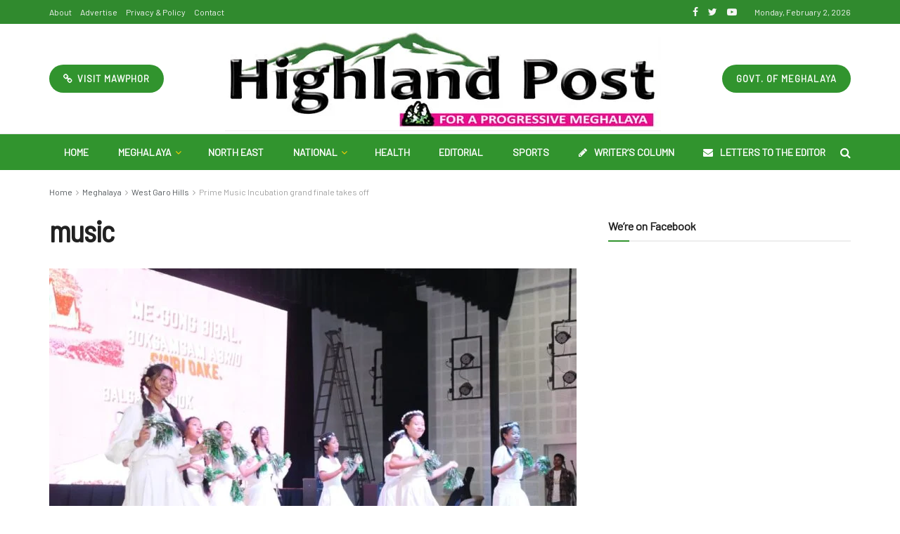

--- FILE ---
content_type: text/html; charset=UTF-8
request_url: https://highlandpost.com/prime-music-incubation-grand-finale-takes-off/music/
body_size: 30187
content:
<!doctype html>
<!--[if lt IE 7]> <html class="no-js lt-ie9 lt-ie8 lt-ie7" dir="ltr" lang="en-US" prefix="og: https://ogp.me/ns#"> <![endif]-->
<!--[if IE 7]>    <html class="no-js lt-ie9 lt-ie8" dir="ltr" lang="en-US" prefix="og: https://ogp.me/ns#"> <![endif]-->
<!--[if IE 8]>    <html class="no-js lt-ie9" dir="ltr" lang="en-US" prefix="og: https://ogp.me/ns#"> <![endif]-->
<!--[if IE 9]>    <html class="no-js lt-ie10" dir="ltr" lang="en-US" prefix="og: https://ogp.me/ns#"> <![endif]-->
<!--[if gt IE 8]><!--> <html class="no-js" dir="ltr" lang="en-US" prefix="og: https://ogp.me/ns#"> <!--<![endif]-->
<head>
    <meta http-equiv="Content-Type" content="text/html; charset=UTF-8" />
    <meta name='viewport' content='width=device-width, initial-scale=1, user-scalable=yes' />
    <link rel="profile" href="http://gmpg.org/xfn/11" />
    <link rel="pingback" href="https://highlandpost.com/xmlrpc.php" />
    <title>music | Highland Post</title>

		<!-- All in One SEO 4.4.6 - aioseo.com -->
		<meta name="robots" content="max-image-preview:large" />
		<meta name="google-site-verification" content="HjUH8uTYFTNN9vuIB5aMLJ7HWiQrpmhPmYa2g8YOR04" />
		<link rel="canonical" href="https://highlandpost.com/prime-music-incubation-grand-finale-takes-off/music/" />
		<meta name="generator" content="All in One SEO (AIOSEO) 4.4.6" />

		<!-- Google tag (gtag.js) -->
<script async src="https://www.googletagmanager.com/gtag/js?id=G-47LFZVDWC9"></script>
<script>
  window.dataLayer = window.dataLayer || [];
  function gtag(){dataLayer.push(arguments);}
  gtag('js', new Date());

  gtag('config', 'G-47LFZVDWC9');
</script>
		<meta property="og:locale" content="en_US" />
		<meta property="og:site_name" content="Highland Post | For a Progressive Meghalaya" />
		<meta property="og:type" content="article" />
		<meta property="og:title" content="music | Highland Post" />
		<meta property="og:url" content="https://highlandpost.com/prime-music-incubation-grand-finale-takes-off/music/" />
		<meta property="article:published_time" content="2023-10-13T16:38:00+00:00" />
		<meta property="article:modified_time" content="2023-10-13T16:38:00+00:00" />
		<meta property="article:publisher" content="https://www.facebook.com/highlandpostshillong/" />
		<meta name="twitter:card" content="summary_large_image" />
		<meta name="twitter:site" content="@PostHighland" />
		<meta name="twitter:title" content="music | Highland Post" />
		<meta name="twitter:creator" content="@PostHighland" />
		<script type="application/ld+json" class="aioseo-schema">
			{"@context":"https:\/\/schema.org","@graph":[{"@type":"BreadcrumbList","@id":"https:\/\/highlandpost.com\/prime-music-incubation-grand-finale-takes-off\/music\/#breadcrumblist","itemListElement":[{"@type":"ListItem","@id":"https:\/\/highlandpost.com\/#listItem","position":1,"item":{"@type":"WebPage","@id":"https:\/\/highlandpost.com\/","name":"Home","description":"Highland Post is a leading and most circulated English daily of Meghalaya published by the Mawphor Group. Follow our e-edition for latest updates from Meghalaya and North Eastern India.","url":"https:\/\/highlandpost.com\/"},"nextItem":"https:\/\/highlandpost.com\/prime-music-incubation-grand-finale-takes-off\/music\/#listItem"},{"@type":"ListItem","@id":"https:\/\/highlandpost.com\/prime-music-incubation-grand-finale-takes-off\/music\/#listItem","position":2,"item":{"@type":"WebPage","@id":"https:\/\/highlandpost.com\/prime-music-incubation-grand-finale-takes-off\/music\/","name":"music","url":"https:\/\/highlandpost.com\/prime-music-incubation-grand-finale-takes-off\/music\/"},"previousItem":"https:\/\/highlandpost.com\/#listItem"}]},{"@type":"ItemPage","@id":"https:\/\/highlandpost.com\/prime-music-incubation-grand-finale-takes-off\/music\/#itempage","url":"https:\/\/highlandpost.com\/prime-music-incubation-grand-finale-takes-off\/music\/","name":"music | Highland Post","inLanguage":"en-US","isPartOf":{"@id":"https:\/\/highlandpost.com\/#website"},"breadcrumb":{"@id":"https:\/\/highlandpost.com\/prime-music-incubation-grand-finale-takes-off\/music\/#breadcrumblist"},"author":{"@id":"https:\/\/highlandpost.com\/author\/sambor\/#author"},"creator":{"@id":"https:\/\/highlandpost.com\/author\/sambor\/#author"},"datePublished":"2023-10-13T16:38:00+05:30","dateModified":"2023-10-13T16:38:00+05:30"},{"@type":"Organization","@id":"https:\/\/highlandpost.com\/#organization","name":"Mawphor","url":"https:\/\/highlandpost.com\/","sameAs":["https:\/\/www.facebook.com\/highlandpostshillong\/","https:\/\/twitter.com\/PostHighland","https:\/\/www.youtube.com\/channel\/UCF_zDZPGnZq9J-vBQrQNRVQ"]},{"@type":"Person","@id":"https:\/\/highlandpost.com\/author\/sambor\/#author","url":"https:\/\/highlandpost.com\/author\/sambor\/","name":"HP News Service","image":{"@type":"ImageObject","@id":"https:\/\/highlandpost.com\/prime-music-incubation-grand-finale-takes-off\/music\/#authorImage","url":"https:\/\/secure.gravatar.com\/avatar\/87cbcb70d51cc93398ca4a055340cde6?s=96&d=mm&r=g","width":96,"height":96,"caption":"HP News Service"}},{"@type":"WebSite","@id":"https:\/\/highlandpost.com\/#website","url":"https:\/\/highlandpost.com\/","name":"Highland Post","description":"For a Progressive Meghalaya","inLanguage":"en-US","publisher":{"@id":"https:\/\/highlandpost.com\/#organization"}}]}
		</script>
		<!-- All in One SEO -->

<meta property="og:type" content="article">
<meta property="og:title" content="music">
<meta property="og:site_name" content="Highland Post">
<meta property="og:url" content="https://highlandpost.com/prime-music-incubation-grand-finale-takes-off/music/">
<meta property="og:locale" content="en_US">
<meta property="article:published_time" content="2023-10-13T16:38:00+00:00">
<meta property="article:modified_time" content="2023-10-13T16:38:00+00:00">
<meta name="twitter:card" content="summary_large_image">
<meta name="twitter:title" content="music">
<meta name="twitter:description" content="">
<meta name="twitter:url" content="https://highlandpost.com/prime-music-incubation-grand-finale-takes-off/music/">
<meta name="twitter:site" content="">
			<script type="text/javascript">
              var jnews_ajax_url = '/?ajax-request=jnews'
			</script>
			<link rel='dns-prefetch' href='//fonts.googleapis.com' />
<link rel="alternate" type="application/rss+xml" title="Highland Post &raquo; Feed" href="https://highlandpost.com/feed/" />
<link rel="alternate" type="application/rss+xml" title="Highland Post &raquo; Comments Feed" href="https://highlandpost.com/comments/feed/" />
<link rel="alternate" type="application/rss+xml" title="Highland Post &raquo; music Comments Feed" href="https://highlandpost.com/prime-music-incubation-grand-finale-takes-off/music/feed/" />
<script type="text/javascript">
/* <![CDATA[ */
window._wpemojiSettings = {"baseUrl":"https:\/\/s.w.org\/images\/core\/emoji\/15.0.3\/72x72\/","ext":".png","svgUrl":"https:\/\/s.w.org\/images\/core\/emoji\/15.0.3\/svg\/","svgExt":".svg","source":{"concatemoji":"https:\/\/highlandpost.com\/wp-includes\/js\/wp-emoji-release.min.js?ver=6.5.7"}};
/*! This file is auto-generated */
!function(i,n){var o,s,e;function c(e){try{var t={supportTests:e,timestamp:(new Date).valueOf()};sessionStorage.setItem(o,JSON.stringify(t))}catch(e){}}function p(e,t,n){e.clearRect(0,0,e.canvas.width,e.canvas.height),e.fillText(t,0,0);var t=new Uint32Array(e.getImageData(0,0,e.canvas.width,e.canvas.height).data),r=(e.clearRect(0,0,e.canvas.width,e.canvas.height),e.fillText(n,0,0),new Uint32Array(e.getImageData(0,0,e.canvas.width,e.canvas.height).data));return t.every(function(e,t){return e===r[t]})}function u(e,t,n){switch(t){case"flag":return n(e,"\ud83c\udff3\ufe0f\u200d\u26a7\ufe0f","\ud83c\udff3\ufe0f\u200b\u26a7\ufe0f")?!1:!n(e,"\ud83c\uddfa\ud83c\uddf3","\ud83c\uddfa\u200b\ud83c\uddf3")&&!n(e,"\ud83c\udff4\udb40\udc67\udb40\udc62\udb40\udc65\udb40\udc6e\udb40\udc67\udb40\udc7f","\ud83c\udff4\u200b\udb40\udc67\u200b\udb40\udc62\u200b\udb40\udc65\u200b\udb40\udc6e\u200b\udb40\udc67\u200b\udb40\udc7f");case"emoji":return!n(e,"\ud83d\udc26\u200d\u2b1b","\ud83d\udc26\u200b\u2b1b")}return!1}function f(e,t,n){var r="undefined"!=typeof WorkerGlobalScope&&self instanceof WorkerGlobalScope?new OffscreenCanvas(300,150):i.createElement("canvas"),a=r.getContext("2d",{willReadFrequently:!0}),o=(a.textBaseline="top",a.font="600 32px Arial",{});return e.forEach(function(e){o[e]=t(a,e,n)}),o}function t(e){var t=i.createElement("script");t.src=e,t.defer=!0,i.head.appendChild(t)}"undefined"!=typeof Promise&&(o="wpEmojiSettingsSupports",s=["flag","emoji"],n.supports={everything:!0,everythingExceptFlag:!0},e=new Promise(function(e){i.addEventListener("DOMContentLoaded",e,{once:!0})}),new Promise(function(t){var n=function(){try{var e=JSON.parse(sessionStorage.getItem(o));if("object"==typeof e&&"number"==typeof e.timestamp&&(new Date).valueOf()<e.timestamp+604800&&"object"==typeof e.supportTests)return e.supportTests}catch(e){}return null}();if(!n){if("undefined"!=typeof Worker&&"undefined"!=typeof OffscreenCanvas&&"undefined"!=typeof URL&&URL.createObjectURL&&"undefined"!=typeof Blob)try{var e="postMessage("+f.toString()+"("+[JSON.stringify(s),u.toString(),p.toString()].join(",")+"));",r=new Blob([e],{type:"text/javascript"}),a=new Worker(URL.createObjectURL(r),{name:"wpTestEmojiSupports"});return void(a.onmessage=function(e){c(n=e.data),a.terminate(),t(n)})}catch(e){}c(n=f(s,u,p))}t(n)}).then(function(e){for(var t in e)n.supports[t]=e[t],n.supports.everything=n.supports.everything&&n.supports[t],"flag"!==t&&(n.supports.everythingExceptFlag=n.supports.everythingExceptFlag&&n.supports[t]);n.supports.everythingExceptFlag=n.supports.everythingExceptFlag&&!n.supports.flag,n.DOMReady=!1,n.readyCallback=function(){n.DOMReady=!0}}).then(function(){return e}).then(function(){var e;n.supports.everything||(n.readyCallback(),(e=n.source||{}).concatemoji?t(e.concatemoji):e.wpemoji&&e.twemoji&&(t(e.twemoji),t(e.wpemoji)))}))}((window,document),window._wpemojiSettings);
/* ]]> */
</script>

<style id='wp-emoji-styles-inline-css' type='text/css'>

	img.wp-smiley, img.emoji {
		display: inline !important;
		border: none !important;
		box-shadow: none !important;
		height: 1em !important;
		width: 1em !important;
		margin: 0 0.07em !important;
		vertical-align: -0.1em !important;
		background: none !important;
		padding: 0 !important;
	}
</style>
<link rel='stylesheet' id='wp-block-library-css' href='https://highlandpost.com/wp-includes/css/dist/block-library/style.min.css?ver=6.5.7' type='text/css' media='all' />
<style id='classic-theme-styles-inline-css' type='text/css'>
/*! This file is auto-generated */
.wp-block-button__link{color:#fff;background-color:#32373c;border-radius:9999px;box-shadow:none;text-decoration:none;padding:calc(.667em + 2px) calc(1.333em + 2px);font-size:1.125em}.wp-block-file__button{background:#32373c;color:#fff;text-decoration:none}
</style>
<style id='global-styles-inline-css' type='text/css'>
body{--wp--preset--color--black: #000000;--wp--preset--color--cyan-bluish-gray: #abb8c3;--wp--preset--color--white: #ffffff;--wp--preset--color--pale-pink: #f78da7;--wp--preset--color--vivid-red: #cf2e2e;--wp--preset--color--luminous-vivid-orange: #ff6900;--wp--preset--color--luminous-vivid-amber: #fcb900;--wp--preset--color--light-green-cyan: #7bdcb5;--wp--preset--color--vivid-green-cyan: #00d084;--wp--preset--color--pale-cyan-blue: #8ed1fc;--wp--preset--color--vivid-cyan-blue: #0693e3;--wp--preset--color--vivid-purple: #9b51e0;--wp--preset--gradient--vivid-cyan-blue-to-vivid-purple: linear-gradient(135deg,rgba(6,147,227,1) 0%,rgb(155,81,224) 100%);--wp--preset--gradient--light-green-cyan-to-vivid-green-cyan: linear-gradient(135deg,rgb(122,220,180) 0%,rgb(0,208,130) 100%);--wp--preset--gradient--luminous-vivid-amber-to-luminous-vivid-orange: linear-gradient(135deg,rgba(252,185,0,1) 0%,rgba(255,105,0,1) 100%);--wp--preset--gradient--luminous-vivid-orange-to-vivid-red: linear-gradient(135deg,rgba(255,105,0,1) 0%,rgb(207,46,46) 100%);--wp--preset--gradient--very-light-gray-to-cyan-bluish-gray: linear-gradient(135deg,rgb(238,238,238) 0%,rgb(169,184,195) 100%);--wp--preset--gradient--cool-to-warm-spectrum: linear-gradient(135deg,rgb(74,234,220) 0%,rgb(151,120,209) 20%,rgb(207,42,186) 40%,rgb(238,44,130) 60%,rgb(251,105,98) 80%,rgb(254,248,76) 100%);--wp--preset--gradient--blush-light-purple: linear-gradient(135deg,rgb(255,206,236) 0%,rgb(152,150,240) 100%);--wp--preset--gradient--blush-bordeaux: linear-gradient(135deg,rgb(254,205,165) 0%,rgb(254,45,45) 50%,rgb(107,0,62) 100%);--wp--preset--gradient--luminous-dusk: linear-gradient(135deg,rgb(255,203,112) 0%,rgb(199,81,192) 50%,rgb(65,88,208) 100%);--wp--preset--gradient--pale-ocean: linear-gradient(135deg,rgb(255,245,203) 0%,rgb(182,227,212) 50%,rgb(51,167,181) 100%);--wp--preset--gradient--electric-grass: linear-gradient(135deg,rgb(202,248,128) 0%,rgb(113,206,126) 100%);--wp--preset--gradient--midnight: linear-gradient(135deg,rgb(2,3,129) 0%,rgb(40,116,252) 100%);--wp--preset--font-size--small: 13px;--wp--preset--font-size--medium: 20px;--wp--preset--font-size--large: 36px;--wp--preset--font-size--x-large: 42px;--wp--preset--spacing--20: 0.44rem;--wp--preset--spacing--30: 0.67rem;--wp--preset--spacing--40: 1rem;--wp--preset--spacing--50: 1.5rem;--wp--preset--spacing--60: 2.25rem;--wp--preset--spacing--70: 3.38rem;--wp--preset--spacing--80: 5.06rem;--wp--preset--shadow--natural: 6px 6px 9px rgba(0, 0, 0, 0.2);--wp--preset--shadow--deep: 12px 12px 50px rgba(0, 0, 0, 0.4);--wp--preset--shadow--sharp: 6px 6px 0px rgba(0, 0, 0, 0.2);--wp--preset--shadow--outlined: 6px 6px 0px -3px rgba(255, 255, 255, 1), 6px 6px rgba(0, 0, 0, 1);--wp--preset--shadow--crisp: 6px 6px 0px rgba(0, 0, 0, 1);}:where(.is-layout-flex){gap: 0.5em;}:where(.is-layout-grid){gap: 0.5em;}body .is-layout-flex{display: flex;}body .is-layout-flex{flex-wrap: wrap;align-items: center;}body .is-layout-flex > *{margin: 0;}body .is-layout-grid{display: grid;}body .is-layout-grid > *{margin: 0;}:where(.wp-block-columns.is-layout-flex){gap: 2em;}:where(.wp-block-columns.is-layout-grid){gap: 2em;}:where(.wp-block-post-template.is-layout-flex){gap: 1.25em;}:where(.wp-block-post-template.is-layout-grid){gap: 1.25em;}.has-black-color{color: var(--wp--preset--color--black) !important;}.has-cyan-bluish-gray-color{color: var(--wp--preset--color--cyan-bluish-gray) !important;}.has-white-color{color: var(--wp--preset--color--white) !important;}.has-pale-pink-color{color: var(--wp--preset--color--pale-pink) !important;}.has-vivid-red-color{color: var(--wp--preset--color--vivid-red) !important;}.has-luminous-vivid-orange-color{color: var(--wp--preset--color--luminous-vivid-orange) !important;}.has-luminous-vivid-amber-color{color: var(--wp--preset--color--luminous-vivid-amber) !important;}.has-light-green-cyan-color{color: var(--wp--preset--color--light-green-cyan) !important;}.has-vivid-green-cyan-color{color: var(--wp--preset--color--vivid-green-cyan) !important;}.has-pale-cyan-blue-color{color: var(--wp--preset--color--pale-cyan-blue) !important;}.has-vivid-cyan-blue-color{color: var(--wp--preset--color--vivid-cyan-blue) !important;}.has-vivid-purple-color{color: var(--wp--preset--color--vivid-purple) !important;}.has-black-background-color{background-color: var(--wp--preset--color--black) !important;}.has-cyan-bluish-gray-background-color{background-color: var(--wp--preset--color--cyan-bluish-gray) !important;}.has-white-background-color{background-color: var(--wp--preset--color--white) !important;}.has-pale-pink-background-color{background-color: var(--wp--preset--color--pale-pink) !important;}.has-vivid-red-background-color{background-color: var(--wp--preset--color--vivid-red) !important;}.has-luminous-vivid-orange-background-color{background-color: var(--wp--preset--color--luminous-vivid-orange) !important;}.has-luminous-vivid-amber-background-color{background-color: var(--wp--preset--color--luminous-vivid-amber) !important;}.has-light-green-cyan-background-color{background-color: var(--wp--preset--color--light-green-cyan) !important;}.has-vivid-green-cyan-background-color{background-color: var(--wp--preset--color--vivid-green-cyan) !important;}.has-pale-cyan-blue-background-color{background-color: var(--wp--preset--color--pale-cyan-blue) !important;}.has-vivid-cyan-blue-background-color{background-color: var(--wp--preset--color--vivid-cyan-blue) !important;}.has-vivid-purple-background-color{background-color: var(--wp--preset--color--vivid-purple) !important;}.has-black-border-color{border-color: var(--wp--preset--color--black) !important;}.has-cyan-bluish-gray-border-color{border-color: var(--wp--preset--color--cyan-bluish-gray) !important;}.has-white-border-color{border-color: var(--wp--preset--color--white) !important;}.has-pale-pink-border-color{border-color: var(--wp--preset--color--pale-pink) !important;}.has-vivid-red-border-color{border-color: var(--wp--preset--color--vivid-red) !important;}.has-luminous-vivid-orange-border-color{border-color: var(--wp--preset--color--luminous-vivid-orange) !important;}.has-luminous-vivid-amber-border-color{border-color: var(--wp--preset--color--luminous-vivid-amber) !important;}.has-light-green-cyan-border-color{border-color: var(--wp--preset--color--light-green-cyan) !important;}.has-vivid-green-cyan-border-color{border-color: var(--wp--preset--color--vivid-green-cyan) !important;}.has-pale-cyan-blue-border-color{border-color: var(--wp--preset--color--pale-cyan-blue) !important;}.has-vivid-cyan-blue-border-color{border-color: var(--wp--preset--color--vivid-cyan-blue) !important;}.has-vivid-purple-border-color{border-color: var(--wp--preset--color--vivid-purple) !important;}.has-vivid-cyan-blue-to-vivid-purple-gradient-background{background: var(--wp--preset--gradient--vivid-cyan-blue-to-vivid-purple) !important;}.has-light-green-cyan-to-vivid-green-cyan-gradient-background{background: var(--wp--preset--gradient--light-green-cyan-to-vivid-green-cyan) !important;}.has-luminous-vivid-amber-to-luminous-vivid-orange-gradient-background{background: var(--wp--preset--gradient--luminous-vivid-amber-to-luminous-vivid-orange) !important;}.has-luminous-vivid-orange-to-vivid-red-gradient-background{background: var(--wp--preset--gradient--luminous-vivid-orange-to-vivid-red) !important;}.has-very-light-gray-to-cyan-bluish-gray-gradient-background{background: var(--wp--preset--gradient--very-light-gray-to-cyan-bluish-gray) !important;}.has-cool-to-warm-spectrum-gradient-background{background: var(--wp--preset--gradient--cool-to-warm-spectrum) !important;}.has-blush-light-purple-gradient-background{background: var(--wp--preset--gradient--blush-light-purple) !important;}.has-blush-bordeaux-gradient-background{background: var(--wp--preset--gradient--blush-bordeaux) !important;}.has-luminous-dusk-gradient-background{background: var(--wp--preset--gradient--luminous-dusk) !important;}.has-pale-ocean-gradient-background{background: var(--wp--preset--gradient--pale-ocean) !important;}.has-electric-grass-gradient-background{background: var(--wp--preset--gradient--electric-grass) !important;}.has-midnight-gradient-background{background: var(--wp--preset--gradient--midnight) !important;}.has-small-font-size{font-size: var(--wp--preset--font-size--small) !important;}.has-medium-font-size{font-size: var(--wp--preset--font-size--medium) !important;}.has-large-font-size{font-size: var(--wp--preset--font-size--large) !important;}.has-x-large-font-size{font-size: var(--wp--preset--font-size--x-large) !important;}
.wp-block-navigation a:where(:not(.wp-element-button)){color: inherit;}
:where(.wp-block-post-template.is-layout-flex){gap: 1.25em;}:where(.wp-block-post-template.is-layout-grid){gap: 1.25em;}
:where(.wp-block-columns.is-layout-flex){gap: 2em;}:where(.wp-block-columns.is-layout-grid){gap: 2em;}
.wp-block-pullquote{font-size: 1.5em;line-height: 1.6;}
</style>
<link rel='stylesheet' id='jnews-parent-style-css' href='https://highlandpost.com/wp-content/themes/highlandpost/style.css?ver=6.5.7' type='text/css' media='all' />
<link rel='stylesheet' id='js_composer_front-css' href='https://highlandpost.com/wp-content/plugins/js_composer/assets/css/js_composer.min.css?ver=6.2.0' type='text/css' media='all' />
<link rel='stylesheet' id='jeg_customizer_font-css' href='//fonts.googleapis.com/css?family=Barlow%3Areguler%7CBarlow+Semi+Condensed%3Areguler%7CSource+Sans+Pro%3Aregular%2C600%2C700&#038;display=swap&#038;ver=1.2.4' type='text/css' media='all' />
<link rel='stylesheet' id='mediaelement-css' href='https://highlandpost.com/wp-includes/js/mediaelement/mediaelementplayer-legacy.min.css?ver=4.2.17' type='text/css' media='all' />
<link rel='stylesheet' id='wp-mediaelement-css' href='https://highlandpost.com/wp-includes/js/mediaelement/wp-mediaelement.min.css?ver=6.5.7' type='text/css' media='all' />
<link rel='stylesheet' id='jnews-frontend-css' href='https://highlandpost.com/wp-content/themes/highlandpost/assets/dist/frontend.min.css?ver=1.0.0' type='text/css' media='all' />
<link rel='stylesheet' id='jnews-style-css' href='https://highlandpost.com/wp-content/themes/highlandpost-child/style.css?ver=1.0.0' type='text/css' media='all' />
<link rel='stylesheet' id='jnews-darkmode-css' href='https://highlandpost.com/wp-content/themes/highlandpost/assets/css/darkmode.css?ver=1.0.0' type='text/css' media='all' />
<link rel='stylesheet' id='jnews-scheme-css' href='https://highlandpost.com/wp-content/themes/highlandpost/data/import/sport/scheme.css?ver=1.0.0' type='text/css' media='all' />
<link rel='stylesheet' id='jnews-social-login-style-css' href='https://highlandpost.com/wp-content/plugins/jnews-social-login/assets/css/plugin.css?ver=6.0.2' type='text/css' media='all' />
<script type="text/javascript" src="https://highlandpost.com/wp-includes/js/jquery/jquery.min.js?ver=3.7.1" id="jquery-core-js"></script>
<script type="text/javascript" src="https://highlandpost.com/wp-includes/js/jquery/jquery-migrate.min.js?ver=3.4.1" id="jquery-migrate-js"></script>
<link rel="https://api.w.org/" href="https://highlandpost.com/wp-json/" /><link rel="alternate" type="application/json" href="https://highlandpost.com/wp-json/wp/v2/media/71055" /><link rel="EditURI" type="application/rsd+xml" title="RSD" href="https://highlandpost.com/xmlrpc.php?rsd" />
<meta name="generator" content="WordPress 6.5.7" />
<link rel='shortlink' href='https://highlandpost.com/?p=71055' />
<link rel="alternate" type="application/json+oembed" href="https://highlandpost.com/wp-json/oembed/1.0/embed?url=https%3A%2F%2Fhighlandpost.com%2Fprime-music-incubation-grand-finale-takes-off%2Fmusic%2F" />
<link rel="alternate" type="text/xml+oembed" href="https://highlandpost.com/wp-json/oembed/1.0/embed?url=https%3A%2F%2Fhighlandpost.com%2Fprime-music-incubation-grand-finale-takes-off%2Fmusic%2F&#038;format=xml" />
<meta name="generator" content="Powered by WPBakery Page Builder - drag and drop page builder for WordPress."/>
<script type='application/ld+json'>{"@context":"http:\/\/schema.org","@type":"Organization","@id":"https:\/\/highlandpost.com\/#organization","url":"https:\/\/highlandpost.com\/","name":"","logo":{"@type":"ImageObject","url":""},"sameAs":["https:\/\/www.facebook.com\/highlandpostshillong\/","https:\/\/twitter.com\/PostHighland","https:\/\/www.youtube.com\/channel\/UCF_zDZPGnZq9J-vBQrQNRVQ"]}</script>
<script type='application/ld+json'>{"@context":"http:\/\/schema.org","@type":"WebSite","@id":"https:\/\/highlandpost.com\/#website","url":"https:\/\/highlandpost.com\/","name":"","potentialAction":{"@type":"SearchAction","target":"https:\/\/highlandpost.com\/?s={search_term_string}","query-input":"required name=search_term_string"}}</script>
<link rel="icon" href="https://highlandpost.com/wp-content/uploads/2020/07/cropped-favicon-32x32.jpg" sizes="32x32" />
<link rel="icon" href="https://highlandpost.com/wp-content/uploads/2020/07/cropped-favicon-192x192.jpg" sizes="192x192" />
<link rel="apple-touch-icon" href="https://highlandpost.com/wp-content/uploads/2020/07/cropped-favicon-180x180.jpg" />
<meta name="msapplication-TileImage" content="https://highlandpost.com/wp-content/uploads/2020/07/cropped-favicon-270x270.jpg" />
<style id="jeg_dynamic_css" type="text/css" data-type="jeg_custom-css">body.jnews { background-image : url("http://highlandpost.com/wp-content/uploads/2020/07/bg_vertical_dark.jpg"); background-repeat : repeat; background-position : left left; background-attachment : fixed; background-size : initial; } .jeg_container, .jeg_content, .jeg_boxed .jeg_main .jeg_container, .jeg_autoload_separator { background-color : #ffffff; } body,.newsfeed_carousel.owl-carousel .owl-nav div,.jeg_filter_button,.owl-carousel .owl-nav div,.jeg_readmore,.jeg_hero_style_7 .jeg_post_meta a,.widget_calendar thead th,.widget_calendar tfoot a,.jeg_socialcounter a,.entry-header .jeg_meta_like a,.entry-header .jeg_meta_comment a,.entry-content tbody tr:hover,.entry-content th,.jeg_splitpost_nav li:hover a,#breadcrumbs a,.jeg_author_socials a:hover,.jeg_footer_content a,.jeg_footer_bottom a,.jeg_cartcontent,.woocommerce .woocommerce-breadcrumb a { color : #53585c; } a,.jeg_menu_style_5 > li > a:hover,.jeg_menu_style_5 > li.sfHover > a,.jeg_menu_style_5 > li.current-menu-item > a,.jeg_menu_style_5 > li.current-menu-ancestor > a,.jeg_navbar .jeg_menu:not(.jeg_main_menu) > li > a:hover,.jeg_midbar .jeg_menu:not(.jeg_main_menu) > li > a:hover,.jeg_side_tabs li.active,.jeg_block_heading_5 strong,.jeg_block_heading_6 strong,.jeg_block_heading_7 strong,.jeg_block_heading_8 strong,.jeg_subcat_list li a:hover,.jeg_subcat_list li button:hover,.jeg_pl_lg_7 .jeg_thumb .jeg_post_category a,.jeg_pl_xs_2:before,.jeg_pl_xs_4 .jeg_postblock_content:before,.jeg_postblock .jeg_post_title a:hover,.jeg_hero_style_6 .jeg_post_title a:hover,.jeg_sidefeed .jeg_pl_xs_3 .jeg_post_title a:hover,.widget_jnews_popular .jeg_post_title a:hover,.jeg_meta_author a,.widget_archive li a:hover,.widget_pages li a:hover,.widget_meta li a:hover,.widget_recent_entries li a:hover,.widget_rss li a:hover,.widget_rss cite,.widget_categories li a:hover,.widget_categories li.current-cat > a,#breadcrumbs a:hover,.jeg_share_count .counts,.commentlist .bypostauthor > .comment-body > .comment-author > .fn,span.required,.jeg_review_title,.bestprice .price,.authorlink a:hover,.jeg_vertical_playlist .jeg_video_playlist_play_icon,.jeg_vertical_playlist .jeg_video_playlist_item.active .jeg_video_playlist_thumbnail:before,.jeg_horizontal_playlist .jeg_video_playlist_play,.woocommerce li.product .pricegroup .button,.widget_display_forums li a:hover,.widget_display_topics li:before,.widget_display_replies li:before,.widget_display_views li:before,.bbp-breadcrumb a:hover,.jeg_mobile_menu li.sfHover > a,.jeg_mobile_menu li a:hover,.split-template-6 .pagenum { color : #31942e; } .jeg_menu_style_1 > li > a:before,.jeg_menu_style_2 > li > a:before,.jeg_menu_style_3 > li > a:before,.jeg_side_toggle,.jeg_slide_caption .jeg_post_category a,.jeg_slider_type_1 .owl-nav .owl-next,.jeg_block_heading_1 .jeg_block_title span,.jeg_block_heading_2 .jeg_block_title span,.jeg_block_heading_3,.jeg_block_heading_4 .jeg_block_title span,.jeg_block_heading_6:after,.jeg_pl_lg_box .jeg_post_category a,.jeg_pl_md_box .jeg_post_category a,.jeg_readmore:hover,.jeg_thumb .jeg_post_category a,.jeg_block_loadmore a:hover, .jeg_postblock.alt .jeg_block_loadmore a:hover,.jeg_block_loadmore a.active,.jeg_postblock_carousel_2 .jeg_post_category a,.jeg_heroblock .jeg_post_category a,.jeg_pagenav_1 .page_number.active,.jeg_pagenav_1 .page_number.active:hover,input[type="submit"],.btn,.button,.widget_tag_cloud a:hover,.popularpost_item:hover .jeg_post_title a:before,.jeg_splitpost_4 .page_nav,.jeg_splitpost_5 .page_nav,.jeg_post_via a:hover,.jeg_post_source a:hover,.jeg_post_tags a:hover,.comment-reply-title small a:before,.comment-reply-title small a:after,.jeg_storelist .productlink,.authorlink li.active a:before,.jeg_footer.dark .socials_widget:not(.nobg) a:hover .fa,.jeg_breakingnews_title,.jeg_overlay_slider_bottom.owl-carousel .owl-nav div,.jeg_overlay_slider_bottom.owl-carousel .owl-nav div:hover,.jeg_vertical_playlist .jeg_video_playlist_current,.woocommerce span.onsale,.woocommerce #respond input#submit:hover,.woocommerce a.button:hover,.woocommerce button.button:hover,.woocommerce input.button:hover,.woocommerce #respond input#submit.alt,.woocommerce a.button.alt,.woocommerce button.button.alt,.woocommerce input.button.alt,.jeg_popup_post .caption,.jeg_footer.dark input[type="submit"],.jeg_footer.dark .btn,.jeg_footer.dark .button,.footer_widget.widget_tag_cloud a:hover, .jeg_inner_content .content-inner .jeg_post_category a:hover, #buddypress .standard-form button, #buddypress a.button, #buddypress input[type="submit"], #buddypress input[type="button"], #buddypress input[type="reset"], #buddypress ul.button-nav li a, #buddypress .generic-button a, #buddypress .generic-button button, #buddypress .comment-reply-link, #buddypress a.bp-title-button, #buddypress.buddypress-wrap .members-list li .user-update .activity-read-more a, div#buddypress .standard-form button:hover,div#buddypress a.button:hover,div#buddypress input[type="submit"]:hover,div#buddypress input[type="button"]:hover,div#buddypress input[type="reset"]:hover,div#buddypress ul.button-nav li a:hover,div#buddypress .generic-button a:hover,div#buddypress .generic-button button:hover,div#buddypress .comment-reply-link:hover,div#buddypress a.bp-title-button:hover,div#buddypress.buddypress-wrap .members-list li .user-update .activity-read-more a:hover, #buddypress #item-nav .item-list-tabs ul li a:before, .jeg_inner_content .jeg_meta_container .follow-wrapper a { background-color : #31942e; } .jeg_block_heading_7 .jeg_block_title span, .jeg_readmore:hover, .jeg_block_loadmore a:hover, .jeg_block_loadmore a.active, .jeg_pagenav_1 .page_number.active, .jeg_pagenav_1 .page_number.active:hover, .jeg_pagenav_3 .page_number:hover, .jeg_prevnext_post a:hover h3, .jeg_overlay_slider .jeg_post_category, .jeg_sidefeed .jeg_post.active, .jeg_vertical_playlist.jeg_vertical_playlist .jeg_video_playlist_item.active .jeg_video_playlist_thumbnail img, .jeg_horizontal_playlist .jeg_video_playlist_item.active { border-color : #31942e; } .jeg_tabpost_nav li.active, .woocommerce div.product .woocommerce-tabs ul.tabs li.active { border-bottom-color : #31942e; } .jeg_post_meta .fa, .entry-header .jeg_post_meta .fa, .jeg_review_stars, .jeg_price_review_list { color : #a9a9a9; } .jeg_share_button.share-float.share-monocrhome a { background-color : #a9a9a9; } h1,h2,h3,h4,h5,h6,.jeg_post_title a,.entry-header .jeg_post_title,.jeg_hero_style_7 .jeg_post_title a,.jeg_block_title,.jeg_splitpost_bar .current_title,.jeg_video_playlist_title,.gallery-caption { color : #212121; } .split-template-9 .pagenum, .split-template-10 .pagenum, .split-template-11 .pagenum, .split-template-12 .pagenum, .split-template-13 .pagenum, .split-template-15 .pagenum, .split-template-18 .pagenum, .split-template-20 .pagenum, .split-template-19 .current_title span, .split-template-20 .current_title span { background-color : #212121; } .jeg_topbar, .jeg_topbar.dark, .jeg_topbar.custom { background : #308a2e; } .jeg_topbar, .jeg_topbar.dark { border-color : rgba(255,255,255,0); color : #f5f5f5; } .jeg_topbar .jeg_nav_item, .jeg_topbar.dark .jeg_nav_item { border-color : rgba(255,255,255,0); } .jeg_midbar { height : 156px; } .jeg_midbar, .jeg_midbar.dark { background-color : #ffffff; } .jeg_header .jeg_bottombar.jeg_navbar,.jeg_bottombar .jeg_nav_icon { height : 51px; } .jeg_header .jeg_bottombar.jeg_navbar, .jeg_header .jeg_bottombar .jeg_main_menu:not(.jeg_menu_style_1) > li > a, .jeg_header .jeg_bottombar .jeg_menu_style_1 > li, .jeg_header .jeg_bottombar .jeg_menu:not(.jeg_main_menu) > li > a { line-height : 51px; } .jeg_header .jeg_bottombar.jeg_navbar_wrapper:not(.jeg_navbar_boxed), .jeg_header .jeg_bottombar.jeg_navbar_boxed .jeg_nav_row { background : #31942e; } .jeg_header .jeg_bottombar, .jeg_header .jeg_bottombar.jeg_navbar_dark, .jeg_bottombar.jeg_navbar_boxed .jeg_nav_row, .jeg_bottombar.jeg_navbar_dark.jeg_navbar_boxed .jeg_nav_row { border-top-width : 1px; border-bottom-width : 0px; } .jeg_header_sticky .jeg_navbar_wrapper:not(.jeg_navbar_boxed), .jeg_header_sticky .jeg_navbar_boxed .jeg_nav_row { background : #31942e; } .jeg_stickybar, .jeg_stickybar.dark { border-bottom-width : 0px; } .jeg_mobile_midbar, .jeg_mobile_midbar.dark { background : #ffffff; } .jeg_header .socials_widget > a > i.fa:before { color : #f5f5f5; } .jeg_lang_switcher { color : #ffffff; } .jeg_header .jeg_search_wrapper.search_icon .jeg_search_toggle { color : #ffffff; } .jeg_header .jeg_search_wrapper.jeg_search_popup_expand .jeg_search_form, .jeg_header .jeg_search_popup_expand .jeg_search_result, .jeg_header .jeg_search_popup_expand .jeg_search_result .search-noresult, .jeg_header .jeg_search_popup_expand .jeg_search_result .search-all-button { border-color : rgba(61,66,72,0); } .jeg_header .jeg_search_expanded .jeg_search_popup_expand .jeg_search_form:after { border-bottom-color : rgba(61,66,72,0); } .jeg_header .jeg_search_wrapper.jeg_search_popup_expand .jeg_search_form .jeg_search_input { background : rgba(177,177,177,0.1); border-color : rgba(177,177,177,0.3); } .jeg_header .jeg_search_no_expand .jeg_search_form .jeg_search_input::-webkit-input-placeholder { color : #f5f5f5; } .jeg_header .jeg_search_no_expand .jeg_search_form .jeg_search_input:-moz-placeholder { color : #f5f5f5; } .jeg_header .jeg_search_no_expand .jeg_search_form .jeg_search_input::-moz-placeholder { color : #f5f5f5; } .jeg_header .jeg_search_no_expand .jeg_search_form .jeg_search_input:-ms-input-placeholder { color : #f5f5f5; } .jeg_header .jeg_menu.jeg_main_menu > li > a { color : #ffffff; } .jeg_menu_style_1 > li > a:before, .jeg_menu_style_2 > li > a:before, .jeg_menu_style_3 > li > a:before { background : #ffd400; } .jeg_navbar_wrapper .sf-arrows .sf-with-ul:after { color : #ffd400; } .jeg_footer_content,.jeg_footer.dark .jeg_footer_content { background-color : #09282c; } .jeg_footer_secondary,.jeg_footer.dark .jeg_footer_secondary,.jeg_footer_bottom,.jeg_footer.dark .jeg_footer_bottom,.jeg_footer_sidecontent .jeg_footer_primary { color : rgba(255,255,255,0.6); } .jeg_footer_bottom a,.jeg_footer.dark .jeg_footer_bottom a,.jeg_footer_secondary a,.jeg_footer.dark .jeg_footer_secondary a,.jeg_footer_sidecontent .jeg_footer_primary a,.jeg_footer_sidecontent.dark .jeg_footer_primary a { color : #ffffff; } .socials_widget a .fa,.jeg_footer.dark .socials_widget a .fa,.jeg_footer .socials_widget.nobg .fa,.jeg_footer.dark .socials_widget.nobg .fa,.jeg_footer .socials_widget:not(.nobg) a .fa,.jeg_footer.dark .socials_widget:not(.nobg) a .fa { color : #ffffff; } .socials_widget a:hover .fa,.jeg_footer.dark .socials_widget a:hover .fa,.socials_widget a:hover .fa,.jeg_footer.dark .socials_widget a:hover .fa,.jeg_footer .socials_widget.nobg a:hover .fa,.jeg_footer.dark .socials_widget.nobg a:hover .fa,.jeg_footer .socials_widget:not(.nobg) a:hover .fa,.jeg_footer.dark .socials_widget:not(.nobg) a:hover .fa { color : #ffc600; } body,input,textarea,select,.chosen-container-single .chosen-single,.btn,.button { font-family: Barlow,Helvetica,Arial,sans-serif; } .jeg_header, .jeg_mobile_wrapper { font-family: Barlow,Helvetica,Arial,sans-serif; } .jeg_main_menu > li > a { font-family: Barlow,Helvetica,Arial,sans-serif; } .jeg_post_title, .entry-header .jeg_post_title, .jeg_single_tpl_2 .entry-header .jeg_post_title, .jeg_single_tpl_3 .entry-header .jeg_post_title, .jeg_single_tpl_6 .entry-header .jeg_post_title { font-family: "Barlow Semi Condensed",Helvetica,Arial,sans-serif; } .jeg_post_excerpt p, .content-inner p { font-family: "Source Sans Pro",Helvetica,Arial,sans-serif; } .jeg_thumb .jeg_post_category a,.jeg_pl_lg_box .jeg_post_category a,.jeg_pl_md_box .jeg_post_category a,.jeg_postblock_carousel_2 .jeg_post_category a,.jeg_heroblock .jeg_post_category a,.jeg_slide_caption .jeg_post_category a { background-color : #ffc600; color : #3d4248; } .jeg_overlay_slider .jeg_post_category,.jeg_thumb .jeg_post_category a,.jeg_pl_lg_box .jeg_post_category a,.jeg_pl_md_box .jeg_post_category a,.jeg_postblock_carousel_2 .jeg_post_category a,.jeg_heroblock .jeg_post_category a,.jeg_slide_caption .jeg_post_category a { border-color : #ffc600; } </style>		<style type="text/css" id="wp-custom-css">
			.content-inner p {
    text-align: justify;
}		</style>
		<style type="text/css" data-type="vc_shortcodes-custom-css">.vc_custom_1583357469111{padding-top: 50px !important;padding-bottom: 20px !important;background-color: #09282c !important;}.vc_custom_1583357477636{padding-top: 27px !important;padding-bottom: 10px !important;background-color: #31942e !important;}</style><noscript><style> .wpb_animate_when_almost_visible { opacity: 1; }</style></noscript></head>
<body class="attachment attachment-template-default single single-attachment postid-71055 attachmentid-71055 attachment-jpeg wp-embed-responsive jeg_toggle_dark jnews jeg_boxed jsc_normal wpb-js-composer js-comp-ver-6.2.0 vc_responsive">

    
    

    <div class="jeg_ad jeg_ad_top jnews_header_top_ads">
        <div class='ads-wrapper  '></div>    </div>

    <!-- The Main Wrapper
    ============================================= -->
    <div class="jeg_viewport">

        
        <div class="jeg_header_wrapper">
            <div class="jeg_header_instagram_wrapper">
    </div>

<!-- HEADER -->
<div class="jeg_header normal">
    <div class="jeg_topbar jeg_container dark">
    <div class="container">
        <div class="jeg_nav_row">
            
                <div class="jeg_nav_col jeg_nav_left  jeg_nav_grow">
                    <div class="item_wrap jeg_nav_alignleft">
                        <div class="jeg_nav_item">
	<ul class="jeg_menu jeg_top_menu"><li id="menu-item-77" class="menu-item menu-item-type-custom menu-item-object-custom menu-item-77"><a href="/about-us">About</a></li>
<li id="menu-item-78" class="menu-item menu-item-type-custom menu-item-object-custom menu-item-78"><a href="#">Advertise</a></li>
<li id="menu-item-79" class="menu-item menu-item-type-custom menu-item-object-custom menu-item-79"><a href="#">Privacy &#038; Policy</a></li>
<li id="menu-item-80" class="menu-item menu-item-type-custom menu-item-object-custom menu-item-80"><a href="#">Contact</a></li>
</ul></div>                    </div>
                </div>

                
                <div class="jeg_nav_col jeg_nav_center  jeg_nav_normal">
                    <div class="item_wrap jeg_nav_aligncenter">
                        <div class='jeg_nav_item jeg_lang_switcher'>
    </div>
                    </div>
                </div>

                
                <div class="jeg_nav_col jeg_nav_right  jeg_nav_grow">
                    <div class="item_wrap jeg_nav_alignright">
                        			<div
				class="jeg_nav_item socials_widget jeg_social_icon_block nobg">
				<a href="https://www.facebook.com/highlandpostshillong/" target='_blank' class="jeg_facebook"><i class="fa fa-facebook"></i> </a><a href="https://twitter.com/PostHighland" target='_blank' class="jeg_twitter"><i class="fa fa-twitter"></i> </a><a href="https://www.youtube.com/channel/UCF_zDZPGnZq9J-vBQrQNRVQ" target='_blank' class="jeg_youtube"><i class="fa fa-youtube-play"></i> </a>			</div>
			<div class="jeg_nav_item jeg_top_date">
    Monday, February 2, 2026</div>                    </div>
                </div>

                        </div>
    </div>
</div><!-- /.jeg_container --><div class="jeg_midbar jeg_container normal">
    <div class="container">
        <div class="jeg_nav_row">
            
                <div class="jeg_nav_col jeg_nav_left jeg_nav_normal">
                    <div class="item_wrap jeg_nav_alignleft">
                        <!-- Button -->
<div class="jeg_nav_item jeg_button_1">
    		<a href="https://www.mawphor.com/"
		   class="btn round "
		   target="_blank">
			<i class="fa fa-link"></i>
			Visit Mawphor		</a>
		</div>                    </div>
                </div>

                
                <div class="jeg_nav_col jeg_nav_center jeg_nav_grow">
                    <div class="item_wrap jeg_nav_aligncenter">
                        <div class="jeg_nav_item jeg_logo jeg_desktop_logo">
			<div class="site-title">
	    	<a href="https://highlandpost.com/" style="padding: 0 0 0 0;">
	    	    <img class='jeg_logo_img' src="https://highlandpost.com/wp-content/uploads/2020/09/logo-wide-1.jpg" srcset="https://highlandpost.com/wp-content/uploads/2020/09/logo-wide-1.jpg 1x, https://highlandpost.com/wp-content/uploads/2020/09/logo-wide@2x-1.jpg 2x" alt="Highland Post"data-light-src="https://highlandpost.com/wp-content/uploads/2020/09/logo-wide-1.jpg" data-light-srcset="https://highlandpost.com/wp-content/uploads/2020/09/logo-wide-1.jpg 1x, https://highlandpost.com/wp-content/uploads/2020/09/logo-wide@2x-1.jpg 2x" data-dark-src="https://highlandpost.com/wp-content/uploads/2020/09/logo-wide-1.jpg" data-dark-srcset="https://highlandpost.com/wp-content/uploads/2020/09/logo-wide-1.jpg 1x, https://highlandpost.com/wp-content/uploads/2020/09/logo-wide@2x-1.jpg 2x">	    	</a>
	    </div>
	</div>                    </div>
                </div>

                
                <div class="jeg_nav_col jeg_nav_right jeg_nav_normal">
                    <div class="item_wrap jeg_nav_aligncenter">
                        <!-- Button -->
<div class="jeg_nav_item jeg_button_2">
    		<a href="http://meghalaya.gov.in/"
		   class="btn round "
		   target="_blank">
			<i class=""></i>
			Govt. of Meghalaya		</a>
		</div>                    </div>
                </div>

                        </div>
    </div>
</div><div class="jeg_bottombar jeg_navbar jeg_container jeg_navbar_wrapper  jeg_navbar_fitwidth jeg_navbar_dark">
    <div class="container">
        <div class="jeg_nav_row">
            
                <div class="jeg_nav_col jeg_nav_left jeg_nav_normal">
                    <div class="item_wrap jeg_nav_alignleft">
                                            </div>
                </div>

                
                <div class="jeg_nav_col jeg_nav_center jeg_nav_grow">
                    <div class="item_wrap jeg_nav_aligncenter">
                        <div class="jeg_main_menu_wrapper">
<div class="jeg_nav_item jeg_mainmenu_wrap"><ul class="jeg_menu jeg_main_menu jeg_menu_style_2" data-animation="animate"><li id="menu-item-89" class="menu-item menu-item-type-custom menu-item-object-custom menu-item-89 bgnav" data-item-row="default" ><a href="/">Home</a></li>
<li id="menu-item-101" class="menu-item menu-item-type-taxonomy menu-item-object-category menu-item-101 bgnav jeg_megamenu category_2" data-number="9"  data-item-row="default" ><a href="https://highlandpost.com/category/meghalaya/">Meghalaya</a><div class="sub-menu">
                    <div class="jeg_newsfeed style2 clearfix"><div class="jeg_newsfeed_subcat">
                    <ul class="jeg_subcat_item">
                        <li data-cat-id="24" class="active"><a href="https://highlandpost.com/category/meghalaya/">All</a></li>
                        <li data-cat-id="48" class=""><a href="https://highlandpost.com/category/meghalaya/east-garo-hills/">East Garo Hills</a></li><li data-cat-id="25" class=""><a href="https://highlandpost.com/category/meghalaya/east-jaintia-hills/">East Jaintia Hills</a></li><li data-cat-id="34" class=""><a href="https://highlandpost.com/category/meghalaya/east-khasi-hills/">East Khasi Hills</a></li><li data-cat-id="53" class=""><a href="https://highlandpost.com/category/meghalaya/eastern-west-khasi-hills/">Eastern West Khasi Hills</a></li><li data-cat-id="47" class=""><a href="https://highlandpost.com/category/meghalaya/north-garo-hills/">North Garo Hills</a></li><li data-cat-id="37" class=""><a href="https://highlandpost.com/category/meghalaya/ri-bhoi/">Ri Bhoi</a></li><li data-cat-id="31" class=""><a href="https://highlandpost.com/category/meghalaya/south-garo-hills/">South Garo Hills</a></li><li data-cat-id="49" class=""><a href="https://highlandpost.com/category/meghalaya/south-west-garo-hills/">South West Garo Hills</a></li><li data-cat-id="40" class=""><a href="https://highlandpost.com/category/meghalaya/south-west-khasi-hills/">South West Khasi Hills</a></li><li data-cat-id="50" class=""><a href="https://highlandpost.com/category/meghalaya/m-state-wide/">Statewide</a></li><li data-cat-id="32" class=""><a href="https://highlandpost.com/category/meghalaya/west-garo-hills/">West Garo Hills</a></li><li data-cat-id="46" class=""><a href="https://highlandpost.com/category/meghalaya/west-jaintia-hills/">West Jaintia Hills</a></li><li data-cat-id="39" class=""><a href="https://highlandpost.com/category/meghalaya/west-khasi-hills/">West Khasi Hills</a></li>
                    </ul>
                </div>
                    <div class="jeg_newsfeed_list loaded">
                        <div data-cat-id="24" data-load-status="loaded" class="jeg_newsfeed_container">
                            <div class="newsfeed_static with_subcat">
                                <div class="jeg_newsfeed_item ">
                    <div class="jeg_thumb">
                        
                        <a href="https://highlandpost.com/concerns-over-sir-in-meghalaya-a-threat-to-indigenous-identity/"><div class="thumbnail-container animate-lazy  size-500 "><img width="360" height="180" src="https://highlandpost.com/wp-content/themes/highlandpost/assets/img/jeg-empty.png" class="lazyload wp-post-image" alt="CEO urged to include Khasi-Jaintia villages in M&#8217;laya electoral rolls" decoding="async" fetchpriority="high" data-src="https://highlandpost.com/wp-content/uploads/2023/04/Nongstoin-360x180.jpg" data-sizes="auto" data-expand="700" /></div></a>
                    </div>
                    <h3 class="jeg_post_title"><a href="https://highlandpost.com/concerns-over-sir-in-meghalaya-a-threat-to-indigenous-identity/">Concerns over SIR in Meghalaya: A threat to indigenous identity?</a></h3>
                </div><div class="jeg_newsfeed_item ">
                    <div class="jeg_thumb">
                        
                        <a href="https://highlandpost.com/indo-bangladesh-border-fencing-ccib-steps-up-opposition-calls-for-fair-treatment/"><div class="thumbnail-container animate-lazy  size-500 "><img width="360" height="180" src="https://highlandpost.com/wp-content/themes/highlandpost/assets/img/jeg-empty.png" class="lazyload wp-post-image" alt="Indo-Bangladesh border fencing: CCIB steps up opposition, calls for fair treatment" decoding="async" data-src="https://highlandpost.com/wp-content/uploads/2026/01/Border-Fencing-WJH-360x180.jpg" data-sizes="auto" data-expand="700" /></div></a>
                    </div>
                    <h3 class="jeg_post_title"><a href="https://highlandpost.com/indo-bangladesh-border-fencing-ccib-steps-up-opposition-calls-for-fair-treatment/">Indo-Bangladesh border fencing: CCIB steps up opposition, calls for fair treatment</a></h3>
                </div><div class="jeg_newsfeed_item ">
                    <div class="jeg_thumb">
                        
                        <a href="https://highlandpost.com/asian-waterbird-census-records-140-birds-in-umiam/"><div class="thumbnail-container animate-lazy  size-500 "><img width="360" height="180" src="https://highlandpost.com/wp-content/themes/highlandpost/assets/img/jeg-empty.png" class="lazyload wp-post-image" alt="Asian waterbird census records 140 birds in Umiam" decoding="async" data-src="https://highlandpost.com/wp-content/uploads/2026/01/Waterbird-360x180.jpeg" data-sizes="auto" data-expand="700" /></div></a>
                    </div>
                    <h3 class="jeg_post_title"><a href="https://highlandpost.com/asian-waterbird-census-records-140-birds-in-umiam/">Asian waterbird census records 140 birds in Umiam</a></h3>
                </div><div class="jeg_newsfeed_item ">
                    <div class="jeg_thumb">
                        
                        <a href="https://highlandpost.com/contractors-urge-shillong-mp-for-resolution-of-jjm-bill-delays/"><div class="thumbnail-container animate-lazy  size-500 "><img width="360" height="180" src="https://highlandpost.com/wp-content/themes/highlandpost/assets/img/jeg-empty.png" class="lazyload wp-post-image" alt="Contractors urge Shillong MP for resolution of JJM bill delays" decoding="async" data-src="https://highlandpost.com/wp-content/uploads/2026/01/Contractors-JJM-360x180.jpg" data-sizes="auto" data-expand="700" /></div></a>
                    </div>
                    <h3 class="jeg_post_title"><a href="https://highlandpost.com/contractors-urge-shillong-mp-for-resolution-of-jjm-bill-delays/">Contractors urge Shillong MP for resolution of JJM bill delays</a></h3>
                </div><div class="jeg_newsfeed_item ">
                    <div class="jeg_thumb">
                        
                        <a href="https://highlandpost.com/celebrating-unity-and-faith-meghalaya-revival-and-healing-festival-draws-massive-crowd/"><div class="thumbnail-container animate-lazy  size-500 "><img width="360" height="180" src="https://highlandpost.com/wp-content/themes/highlandpost/assets/img/jeg-empty.png" class="lazyload wp-post-image" alt="Celebrating Unity and Faith: Meghalaya Revival and Healing Festival draws massive crowd" decoding="async" data-src="https://highlandpost.com/wp-content/uploads/2026/01/Meghalaya-Healing-Festival-360x180.jpeg" data-sizes="auto" data-expand="700" /></div></a>
                    </div>
                    <h3 class="jeg_post_title"><a href="https://highlandpost.com/celebrating-unity-and-faith-meghalaya-revival-and-healing-festival-draws-massive-crowd/">Celebrating Unity and Faith: Meghalaya Revival and Healing Festival draws massive crowd</a></h3>
                </div><div class="jeg_newsfeed_item ">
                    <div class="jeg_thumb">
                        
                        <a href="https://highlandpost.com/eflu-holds-conference-on-bharatiya-bhasha-parivar/"><div class="thumbnail-container animate-lazy  size-500 "><img width="360" height="180" src="https://highlandpost.com/wp-content/themes/highlandpost/assets/img/jeg-empty.png" class="lazyload wp-post-image" alt="EFLU holds conference on ‘Bharatiya Bhasha Parivar’" decoding="async" data-src="https://highlandpost.com/wp-content/uploads/2026/01/Book-release-at-EFLU-and-BBS-National-Conference-360x180.jpeg" data-sizes="auto" data-expand="700" /></div></a>
                    </div>
                    <h3 class="jeg_post_title"><a href="https://highlandpost.com/eflu-holds-conference-on-bharatiya-bhasha-parivar/">EFLU holds conference on ‘Bharatiya Bhasha Parivar’</a></h3>
                </div><div class="jeg_newsfeed_item ">
                    <div class="jeg_thumb">
                        
                        <a href="https://highlandpost.com/ekh-receives-best-election-district-award/"><div class="thumbnail-container animate-lazy  size-500 "><img width="360" height="180" src="https://highlandpost.com/wp-content/themes/highlandpost/assets/img/jeg-empty.png" class="lazyload wp-post-image" alt="EKH receives Best Election District Award" decoding="async" data-src="https://highlandpost.com/wp-content/uploads/2026/01/Best-Election-District-award-360x180.jpg" data-sizes="auto" data-expand="700" /></div></a>
                    </div>
                    <h3 class="jeg_post_title"><a href="https://highlandpost.com/ekh-receives-best-election-district-award/">EKH receives Best Election District Award</a></h3>
                </div><div class="jeg_newsfeed_item ">
                    <div class="jeg_thumb">
                        
                        <a href="https://highlandpost.com/ngh-farmers-send-20-mt-ginger-turmeric-to-rajasthan/"><div class="thumbnail-container animate-lazy  size-500 "><img width="360" height="180" src="https://highlandpost.com/wp-content/themes/highlandpost/assets/img/jeg-empty.png" class="lazyload wp-post-image" alt="Closed ginger plant in Byrnihat to be made functional" decoding="async" data-src="https://highlandpost.com/wp-content/uploads/2021/01/ginger-360x180.jpg" data-sizes="auto" data-expand="700" /></div></a>
                    </div>
                    <h3 class="jeg_post_title"><a href="https://highlandpost.com/ngh-farmers-send-20-mt-ginger-turmeric-to-rajasthan/">NGH farmers send 20 MT ginger &#038; turmeric to Rajasthan</a></h3>
                </div><div class="jeg_newsfeed_item ">
                    <div class="jeg_thumb">
                        
                        <a href="https://highlandpost.com/peace-meet-in-betasing-for-communal-harmony/"><div class="thumbnail-container animate-lazy  size-500 "><img width="360" height="180" src="https://highlandpost.com/wp-content/themes/highlandpost/assets/img/jeg-empty.png" class="lazyload wp-post-image" alt="Citizens resolve to work towards peaceful, pluralistic Meghalaya" decoding="async" data-src="https://highlandpost.com/wp-content/uploads/2022/11/WhatsApp-Image-2022-11-28-at-12.00.05-PM-360x180.jpeg" data-sizes="auto" data-expand="700" /></div></a>
                    </div>
                    <h3 class="jeg_post_title"><a href="https://highlandpost.com/peace-meet-in-betasing-for-communal-harmony/">Peace meet in Betasing for communal harmony</a></h3>
                </div>
                            </div>
                        </div>
                        <div class="newsfeed_overlay">
                    <div class="preloader_type preloader_circle">
                        <div class="newsfeed_preloader jeg_preloader dot">
                            <span></span><span></span><span></span>
                        </div>
                        <div class="newsfeed_preloader jeg_preloader circle">
                            <div class="jnews_preloader_circle_outer">
                                <div class="jnews_preloader_circle_inner"></div>
                            </div>
                        </div>
                        <div class="newsfeed_preloader jeg_preloader square">
                            <div class="jeg_square"><div class="jeg_square_inner"></div></div>
                        </div>
                    </div>
                </div>
                    </div>
                    <div class="jeg_newsfeed_tags">
                        <h3>Trending Tags</h3>
                        <ul></ul>
                    </div></div>
                </div></li>
<li id="menu-item-22098" class="menu-item menu-item-type-taxonomy menu-item-object-category menu-item-22098 bgnav" data-item-row="default" ><a href="https://highlandpost.com/category/ne/">North East</a></li>
<li id="menu-item-22023" class="menu-item menu-item-type-taxonomy menu-item-object-category menu-item-22023 bgnav jeg_megamenu category_1" data-number="3"  data-item-row="default" ><a href="https://highlandpost.com/category/national/">National</a><div class="sub-menu">
                    <div class="jeg_newsfeed clearfix">
                <div class="jeg_newsfeed_list">
                    <div data-cat-id="33" data-load-status="loaded" class="jeg_newsfeed_container">
                        <div class="newsfeed_carousel owl-carousel no_subcat">
                            <div class="jeg_newsfeed_item ">
                    <div class="jeg_thumb">
                        
                        <a href="https://highlandpost.com/budget-fy27-fm-may-unveil-measures-to-steady-growth-boost-manufacturing-jobs/"><div class="thumbnail-container size-500 "><img width="360" height="180" src="https://highlandpost.com/wp-content/themes/highlandpost/assets/img/jeg-empty.png" class="owl-lazy wp-post-image" alt="Budget FY27: FM may unveil measures to steady growth, boost manufacturing, jobs" decoding="async" data-src="https://highlandpost.com/wp-content/uploads/2026/01/Nirmala-Sitharaman-360x180.jpg" /></div></a>
                    </div>
                    <h3 class="jeg_post_title"><a href="https://highlandpost.com/budget-fy27-fm-may-unveil-measures-to-steady-growth-boost-manufacturing-jobs/">Budget FY27: FM may unveil measures to steady growth, boost manufacturing, jobs</a></h3>
                </div><div class="jeg_newsfeed_item ">
                    <div class="jeg_thumb">
                        
                        <a href="https://highlandpost.com/chickens-neck-is-indias-land-no-one-can-lay-hands-on-it-amit-shah/"><div class="thumbnail-container size-500 "><img width="360" height="180" src="https://highlandpost.com/wp-content/themes/highlandpost/assets/img/jeg-empty.png" class="owl-lazy wp-post-image" alt="Chicken&#8217;s Neck is India&#8217;s land, no one can lay hands on it: Amit Shah" decoding="async" data-src="https://highlandpost.com/wp-content/uploads/2026/01/PTI01_31_2026_000448B-360x180.jpg" /></div></a>
                    </div>
                    <h3 class="jeg_post_title"><a href="https://highlandpost.com/chickens-neck-is-indias-land-no-one-can-lay-hands-on-it-amit-shah/">Chicken&#8217;s Neck is India&#8217;s land, no one can lay hands on it: Amit Shah</a></h3>
                </div><div class="jeg_newsfeed_item ">
                    <div class="jeg_thumb">
                        
                        <a href="https://highlandpost.com/ajit-pawar-death-cid-begins-probe-into-baramati-plane-crash/"><div class="thumbnail-container size-500 "><img width="360" height="180" src="https://highlandpost.com/wp-content/themes/highlandpost/assets/img/jeg-empty.png" class="owl-lazy wp-post-image" alt="Ajit Pawar death: CID begins probe into Baramati plane crash" decoding="async" data-src="https://highlandpost.com/wp-content/uploads/2026/01/PTI01_28_2026_000213B-360x180.jpg" /></div></a>
                    </div>
                    <h3 class="jeg_post_title"><a href="https://highlandpost.com/ajit-pawar-death-cid-begins-probe-into-baramati-plane-crash/">Ajit Pawar death: CID begins probe into Baramati plane crash</a></h3>
                </div>
                        </div>
                    </div>
                    <div class="newsfeed_overlay">
                    <div class="preloader_type preloader_circle">
                        <div class="newsfeed_preloader jeg_preloader dot">
                            <span></span><span></span><span></span>
                        </div>
                        <div class="newsfeed_preloader jeg_preloader circle">
                            <div class="jnews_preloader_circle_outer">
                                <div class="jnews_preloader_circle_inner"></div>
                            </div>
                        </div>
                        <div class="newsfeed_preloader jeg_preloader square">
                            <div class="jeg_square"><div class="jeg_square_inner"></div></div>
                        </div>
                    </div>
                </div>
                </div></div>
                </div></li>
<li id="menu-item-22026" class="menu-item menu-item-type-taxonomy menu-item-object-category menu-item-22026 bgnav" data-item-row="default" ><a href="https://highlandpost.com/category/health/">Health</a></li>
<li id="menu-item-22025" class="menu-item menu-item-type-taxonomy menu-item-object-category menu-item-22025 bgnav" data-item-row="default" ><a href="https://highlandpost.com/category/editorial/">Editorial</a></li>
<li id="menu-item-22030" class="menu-item menu-item-type-taxonomy menu-item-object-category menu-item-22030 bgnav" data-item-row="default" ><a href="https://highlandpost.com/category/sports/">Sports</a></li>
<li id="menu-item-22031" class="menu-item menu-item-type-taxonomy menu-item-object-category menu-item-22031 bgnav" data-item-row="default" ><a href="https://highlandpost.com/category/writers-column/"><i  class='jeg_font_menu fa fa-pencil'></i>Writer&#8217;s Column</a></li>
<li id="menu-item-31914" class="menu-item menu-item-type-taxonomy menu-item-object-category menu-item-31914 bgnav" data-item-row="default" ><a href="https://highlandpost.com/category/letter-to-editor/"><i  class='jeg_font_menu fa fa-envelope'></i>Letters to the Editor</a></li>
</ul></div></div>
                    </div>
                </div>

                
                <div class="jeg_nav_col jeg_nav_right jeg_nav_normal">
                    <div class="item_wrap jeg_nav_alignright">
                        <!-- Search Icon -->
<div class="jeg_nav_item jeg_search_wrapper search_icon jeg_search_popup_expand">
    <a href="#" class="jeg_search_toggle"><i class="fa fa-search"></i></a>
    <form action="https://highlandpost.com/" method="get" class="jeg_search_form" target="_top">
    <input name="s" class="jeg_search_input" placeholder="Search..." type="text" value="" autocomplete="off">
    <button type="submit" class="jeg_search_button btn"><i class="fa fa-search"></i></button>
</form>
<!-- jeg_search_hide with_result no_result -->
<div class="jeg_search_result jeg_search_hide with_result">
    <div class="search-result-wrapper">
    </div>
    <div class="search-link search-noresult">
        No Result    </div>
    <div class="search-link search-all-button">
        <i class="fa fa-search"></i> View All Result    </div>
</div></div>                    </div>
                </div>

                        </div>
    </div>
</div></div><!-- /.jeg_header -->        </div>

        <div class="jeg_header_sticky">
            <div class="sticky_blankspace"></div>
<div class="jeg_header full">
    <div class="jeg_container">
        <div data-mode="scroll" class="jeg_stickybar jeg_navbar jeg_navbar_wrapper jeg_navbar_normal jeg_navbar_fitwidth jeg_navbar_normal">
            <div class="container">
    <div class="jeg_nav_row">
        
            <div class="jeg_nav_col jeg_nav_left jeg_nav_grow">
                <div class="item_wrap jeg_nav_alignleft">
                    <div class="jeg_main_menu_wrapper">
<div class="jeg_nav_item jeg_mainmenu_wrap"><ul class="jeg_menu jeg_main_menu jeg_menu_style_2" data-animation="animate"><li class="menu-item menu-item-type-custom menu-item-object-custom menu-item-89 bgnav" data-item-row="default" ><a href="/">Home</a></li>
<li class="menu-item menu-item-type-taxonomy menu-item-object-category menu-item-101 bgnav jeg_megamenu category_2" data-number="9"  data-item-row="default" ><a href="https://highlandpost.com/category/meghalaya/">Meghalaya</a><div class="sub-menu">
                    <div class="jeg_newsfeed style2 clearfix"><div class="jeg_newsfeed_subcat">
                    <ul class="jeg_subcat_item">
                        <li data-cat-id="24" class="active"><a href="https://highlandpost.com/category/meghalaya/">All</a></li>
                        <li data-cat-id="48" class=""><a href="https://highlandpost.com/category/meghalaya/east-garo-hills/">East Garo Hills</a></li><li data-cat-id="25" class=""><a href="https://highlandpost.com/category/meghalaya/east-jaintia-hills/">East Jaintia Hills</a></li><li data-cat-id="34" class=""><a href="https://highlandpost.com/category/meghalaya/east-khasi-hills/">East Khasi Hills</a></li><li data-cat-id="53" class=""><a href="https://highlandpost.com/category/meghalaya/eastern-west-khasi-hills/">Eastern West Khasi Hills</a></li><li data-cat-id="47" class=""><a href="https://highlandpost.com/category/meghalaya/north-garo-hills/">North Garo Hills</a></li><li data-cat-id="37" class=""><a href="https://highlandpost.com/category/meghalaya/ri-bhoi/">Ri Bhoi</a></li><li data-cat-id="31" class=""><a href="https://highlandpost.com/category/meghalaya/south-garo-hills/">South Garo Hills</a></li><li data-cat-id="49" class=""><a href="https://highlandpost.com/category/meghalaya/south-west-garo-hills/">South West Garo Hills</a></li><li data-cat-id="40" class=""><a href="https://highlandpost.com/category/meghalaya/south-west-khasi-hills/">South West Khasi Hills</a></li><li data-cat-id="50" class=""><a href="https://highlandpost.com/category/meghalaya/m-state-wide/">Statewide</a></li><li data-cat-id="32" class=""><a href="https://highlandpost.com/category/meghalaya/west-garo-hills/">West Garo Hills</a></li><li data-cat-id="46" class=""><a href="https://highlandpost.com/category/meghalaya/west-jaintia-hills/">West Jaintia Hills</a></li><li data-cat-id="39" class=""><a href="https://highlandpost.com/category/meghalaya/west-khasi-hills/">West Khasi Hills</a></li>
                    </ul>
                </div>
                    <div class="jeg_newsfeed_list loaded">
                        <div data-cat-id="24" data-load-status="loaded" class="jeg_newsfeed_container">
                            <div class="newsfeed_static with_subcat">
                                <div class="jeg_newsfeed_item ">
                    <div class="jeg_thumb">
                        
                        <a href="https://highlandpost.com/concerns-over-sir-in-meghalaya-a-threat-to-indigenous-identity/"><div class="thumbnail-container animate-lazy  size-500 "><img width="360" height="180" src="https://highlandpost.com/wp-content/themes/highlandpost/assets/img/jeg-empty.png" class="lazyload wp-post-image" alt="CEO urged to include Khasi-Jaintia villages in M&#8217;laya electoral rolls" decoding="async" data-src="https://highlandpost.com/wp-content/uploads/2023/04/Nongstoin-360x180.jpg" data-sizes="auto" data-expand="700" /></div></a>
                    </div>
                    <h3 class="jeg_post_title"><a href="https://highlandpost.com/concerns-over-sir-in-meghalaya-a-threat-to-indigenous-identity/">Concerns over SIR in Meghalaya: A threat to indigenous identity?</a></h3>
                </div><div class="jeg_newsfeed_item ">
                    <div class="jeg_thumb">
                        
                        <a href="https://highlandpost.com/indo-bangladesh-border-fencing-ccib-steps-up-opposition-calls-for-fair-treatment/"><div class="thumbnail-container animate-lazy  size-500 "><img width="360" height="180" src="https://highlandpost.com/wp-content/themes/highlandpost/assets/img/jeg-empty.png" class="lazyload wp-post-image" alt="Indo-Bangladesh border fencing: CCIB steps up opposition, calls for fair treatment" decoding="async" data-src="https://highlandpost.com/wp-content/uploads/2026/01/Border-Fencing-WJH-360x180.jpg" data-sizes="auto" data-expand="700" /></div></a>
                    </div>
                    <h3 class="jeg_post_title"><a href="https://highlandpost.com/indo-bangladesh-border-fencing-ccib-steps-up-opposition-calls-for-fair-treatment/">Indo-Bangladesh border fencing: CCIB steps up opposition, calls for fair treatment</a></h3>
                </div><div class="jeg_newsfeed_item ">
                    <div class="jeg_thumb">
                        
                        <a href="https://highlandpost.com/asian-waterbird-census-records-140-birds-in-umiam/"><div class="thumbnail-container animate-lazy  size-500 "><img width="360" height="180" src="https://highlandpost.com/wp-content/themes/highlandpost/assets/img/jeg-empty.png" class="lazyload wp-post-image" alt="Asian waterbird census records 140 birds in Umiam" decoding="async" data-src="https://highlandpost.com/wp-content/uploads/2026/01/Waterbird-360x180.jpeg" data-sizes="auto" data-expand="700" /></div></a>
                    </div>
                    <h3 class="jeg_post_title"><a href="https://highlandpost.com/asian-waterbird-census-records-140-birds-in-umiam/">Asian waterbird census records 140 birds in Umiam</a></h3>
                </div><div class="jeg_newsfeed_item ">
                    <div class="jeg_thumb">
                        
                        <a href="https://highlandpost.com/contractors-urge-shillong-mp-for-resolution-of-jjm-bill-delays/"><div class="thumbnail-container animate-lazy  size-500 "><img width="360" height="180" src="https://highlandpost.com/wp-content/themes/highlandpost/assets/img/jeg-empty.png" class="lazyload wp-post-image" alt="Contractors urge Shillong MP for resolution of JJM bill delays" decoding="async" data-src="https://highlandpost.com/wp-content/uploads/2026/01/Contractors-JJM-360x180.jpg" data-sizes="auto" data-expand="700" /></div></a>
                    </div>
                    <h3 class="jeg_post_title"><a href="https://highlandpost.com/contractors-urge-shillong-mp-for-resolution-of-jjm-bill-delays/">Contractors urge Shillong MP for resolution of JJM bill delays</a></h3>
                </div><div class="jeg_newsfeed_item ">
                    <div class="jeg_thumb">
                        
                        <a href="https://highlandpost.com/celebrating-unity-and-faith-meghalaya-revival-and-healing-festival-draws-massive-crowd/"><div class="thumbnail-container animate-lazy  size-500 "><img width="360" height="180" src="https://highlandpost.com/wp-content/themes/highlandpost/assets/img/jeg-empty.png" class="lazyload wp-post-image" alt="Celebrating Unity and Faith: Meghalaya Revival and Healing Festival draws massive crowd" decoding="async" data-src="https://highlandpost.com/wp-content/uploads/2026/01/Meghalaya-Healing-Festival-360x180.jpeg" data-sizes="auto" data-expand="700" /></div></a>
                    </div>
                    <h3 class="jeg_post_title"><a href="https://highlandpost.com/celebrating-unity-and-faith-meghalaya-revival-and-healing-festival-draws-massive-crowd/">Celebrating Unity and Faith: Meghalaya Revival and Healing Festival draws massive crowd</a></h3>
                </div><div class="jeg_newsfeed_item ">
                    <div class="jeg_thumb">
                        
                        <a href="https://highlandpost.com/eflu-holds-conference-on-bharatiya-bhasha-parivar/"><div class="thumbnail-container animate-lazy  size-500 "><img width="360" height="180" src="https://highlandpost.com/wp-content/themes/highlandpost/assets/img/jeg-empty.png" class="lazyload wp-post-image" alt="EFLU holds conference on ‘Bharatiya Bhasha Parivar’" decoding="async" data-src="https://highlandpost.com/wp-content/uploads/2026/01/Book-release-at-EFLU-and-BBS-National-Conference-360x180.jpeg" data-sizes="auto" data-expand="700" /></div></a>
                    </div>
                    <h3 class="jeg_post_title"><a href="https://highlandpost.com/eflu-holds-conference-on-bharatiya-bhasha-parivar/">EFLU holds conference on ‘Bharatiya Bhasha Parivar’</a></h3>
                </div><div class="jeg_newsfeed_item ">
                    <div class="jeg_thumb">
                        
                        <a href="https://highlandpost.com/ekh-receives-best-election-district-award/"><div class="thumbnail-container animate-lazy  size-500 "><img width="360" height="180" src="https://highlandpost.com/wp-content/themes/highlandpost/assets/img/jeg-empty.png" class="lazyload wp-post-image" alt="EKH receives Best Election District Award" decoding="async" data-src="https://highlandpost.com/wp-content/uploads/2026/01/Best-Election-District-award-360x180.jpg" data-sizes="auto" data-expand="700" /></div></a>
                    </div>
                    <h3 class="jeg_post_title"><a href="https://highlandpost.com/ekh-receives-best-election-district-award/">EKH receives Best Election District Award</a></h3>
                </div><div class="jeg_newsfeed_item ">
                    <div class="jeg_thumb">
                        
                        <a href="https://highlandpost.com/ngh-farmers-send-20-mt-ginger-turmeric-to-rajasthan/"><div class="thumbnail-container animate-lazy  size-500 "><img width="360" height="180" src="https://highlandpost.com/wp-content/themes/highlandpost/assets/img/jeg-empty.png" class="lazyload wp-post-image" alt="Closed ginger plant in Byrnihat to be made functional" decoding="async" data-src="https://highlandpost.com/wp-content/uploads/2021/01/ginger-360x180.jpg" data-sizes="auto" data-expand="700" /></div></a>
                    </div>
                    <h3 class="jeg_post_title"><a href="https://highlandpost.com/ngh-farmers-send-20-mt-ginger-turmeric-to-rajasthan/">NGH farmers send 20 MT ginger &#038; turmeric to Rajasthan</a></h3>
                </div><div class="jeg_newsfeed_item ">
                    <div class="jeg_thumb">
                        
                        <a href="https://highlandpost.com/peace-meet-in-betasing-for-communal-harmony/"><div class="thumbnail-container animate-lazy  size-500 "><img width="360" height="180" src="https://highlandpost.com/wp-content/themes/highlandpost/assets/img/jeg-empty.png" class="lazyload wp-post-image" alt="Citizens resolve to work towards peaceful, pluralistic Meghalaya" decoding="async" data-src="https://highlandpost.com/wp-content/uploads/2022/11/WhatsApp-Image-2022-11-28-at-12.00.05-PM-360x180.jpeg" data-sizes="auto" data-expand="700" /></div></a>
                    </div>
                    <h3 class="jeg_post_title"><a href="https://highlandpost.com/peace-meet-in-betasing-for-communal-harmony/">Peace meet in Betasing for communal harmony</a></h3>
                </div>
                            </div>
                        </div>
                        <div class="newsfeed_overlay">
                    <div class="preloader_type preloader_circle">
                        <div class="newsfeed_preloader jeg_preloader dot">
                            <span></span><span></span><span></span>
                        </div>
                        <div class="newsfeed_preloader jeg_preloader circle">
                            <div class="jnews_preloader_circle_outer">
                                <div class="jnews_preloader_circle_inner"></div>
                            </div>
                        </div>
                        <div class="newsfeed_preloader jeg_preloader square">
                            <div class="jeg_square"><div class="jeg_square_inner"></div></div>
                        </div>
                    </div>
                </div>
                    </div>
                    <div class="jeg_newsfeed_tags">
                        <h3>Trending Tags</h3>
                        <ul></ul>
                    </div></div>
                </div></li>
<li class="menu-item menu-item-type-taxonomy menu-item-object-category menu-item-22098 bgnav" data-item-row="default" ><a href="https://highlandpost.com/category/ne/">North East</a></li>
<li class="menu-item menu-item-type-taxonomy menu-item-object-category menu-item-22023 bgnav jeg_megamenu category_1" data-number="3"  data-item-row="default" ><a href="https://highlandpost.com/category/national/">National</a><div class="sub-menu">
                    <div class="jeg_newsfeed clearfix">
                <div class="jeg_newsfeed_list">
                    <div data-cat-id="33" data-load-status="loaded" class="jeg_newsfeed_container">
                        <div class="newsfeed_carousel owl-carousel no_subcat">
                            <div class="jeg_newsfeed_item ">
                    <div class="jeg_thumb">
                        
                        <a href="https://highlandpost.com/budget-fy27-fm-may-unveil-measures-to-steady-growth-boost-manufacturing-jobs/"><div class="thumbnail-container size-500 "><img width="360" height="180" src="https://highlandpost.com/wp-content/themes/highlandpost/assets/img/jeg-empty.png" class="owl-lazy wp-post-image" alt="Budget FY27: FM may unveil measures to steady growth, boost manufacturing, jobs" decoding="async" data-src="https://highlandpost.com/wp-content/uploads/2026/01/Nirmala-Sitharaman-360x180.jpg" /></div></a>
                    </div>
                    <h3 class="jeg_post_title"><a href="https://highlandpost.com/budget-fy27-fm-may-unveil-measures-to-steady-growth-boost-manufacturing-jobs/">Budget FY27: FM may unveil measures to steady growth, boost manufacturing, jobs</a></h3>
                </div><div class="jeg_newsfeed_item ">
                    <div class="jeg_thumb">
                        
                        <a href="https://highlandpost.com/chickens-neck-is-indias-land-no-one-can-lay-hands-on-it-amit-shah/"><div class="thumbnail-container size-500 "><img width="360" height="180" src="https://highlandpost.com/wp-content/themes/highlandpost/assets/img/jeg-empty.png" class="owl-lazy wp-post-image" alt="Chicken&#8217;s Neck is India&#8217;s land, no one can lay hands on it: Amit Shah" decoding="async" data-src="https://highlandpost.com/wp-content/uploads/2026/01/PTI01_31_2026_000448B-360x180.jpg" /></div></a>
                    </div>
                    <h3 class="jeg_post_title"><a href="https://highlandpost.com/chickens-neck-is-indias-land-no-one-can-lay-hands-on-it-amit-shah/">Chicken&#8217;s Neck is India&#8217;s land, no one can lay hands on it: Amit Shah</a></h3>
                </div><div class="jeg_newsfeed_item ">
                    <div class="jeg_thumb">
                        
                        <a href="https://highlandpost.com/ajit-pawar-death-cid-begins-probe-into-baramati-plane-crash/"><div class="thumbnail-container size-500 "><img width="360" height="180" src="https://highlandpost.com/wp-content/themes/highlandpost/assets/img/jeg-empty.png" class="owl-lazy wp-post-image" alt="Ajit Pawar death: CID begins probe into Baramati plane crash" decoding="async" data-src="https://highlandpost.com/wp-content/uploads/2026/01/PTI01_28_2026_000213B-360x180.jpg" /></div></a>
                    </div>
                    <h3 class="jeg_post_title"><a href="https://highlandpost.com/ajit-pawar-death-cid-begins-probe-into-baramati-plane-crash/">Ajit Pawar death: CID begins probe into Baramati plane crash</a></h3>
                </div>
                        </div>
                    </div>
                    <div class="newsfeed_overlay">
                    <div class="preloader_type preloader_circle">
                        <div class="newsfeed_preloader jeg_preloader dot">
                            <span></span><span></span><span></span>
                        </div>
                        <div class="newsfeed_preloader jeg_preloader circle">
                            <div class="jnews_preloader_circle_outer">
                                <div class="jnews_preloader_circle_inner"></div>
                            </div>
                        </div>
                        <div class="newsfeed_preloader jeg_preloader square">
                            <div class="jeg_square"><div class="jeg_square_inner"></div></div>
                        </div>
                    </div>
                </div>
                </div></div>
                </div></li>
<li class="menu-item menu-item-type-taxonomy menu-item-object-category menu-item-22026 bgnav" data-item-row="default" ><a href="https://highlandpost.com/category/health/">Health</a></li>
<li class="menu-item menu-item-type-taxonomy menu-item-object-category menu-item-22025 bgnav" data-item-row="default" ><a href="https://highlandpost.com/category/editorial/">Editorial</a></li>
<li class="menu-item menu-item-type-taxonomy menu-item-object-category menu-item-22030 bgnav" data-item-row="default" ><a href="https://highlandpost.com/category/sports/">Sports</a></li>
<li class="menu-item menu-item-type-taxonomy menu-item-object-category menu-item-22031 bgnav" data-item-row="default" ><a href="https://highlandpost.com/category/writers-column/"><i  class='jeg_font_menu fa fa-pencil'></i>Writer&#8217;s Column</a></li>
<li class="menu-item menu-item-type-taxonomy menu-item-object-category menu-item-31914 bgnav" data-item-row="default" ><a href="https://highlandpost.com/category/letter-to-editor/"><i  class='jeg_font_menu fa fa-envelope'></i>Letters to the Editor</a></li>
</ul></div></div>
                </div>
            </div>

            
            <div class="jeg_nav_col jeg_nav_center jeg_nav_normal">
                <div class="item_wrap jeg_nav_aligncenter">
                                    </div>
            </div>

            
            <div class="jeg_nav_col jeg_nav_right jeg_nav_normal">
                <div class="item_wrap jeg_nav_alignright">
                    <!-- Search Icon -->
<div class="jeg_nav_item jeg_search_wrapper search_icon jeg_search_popup_expand">
    <a href="#" class="jeg_search_toggle"><i class="fa fa-search"></i></a>
    <form action="https://highlandpost.com/" method="get" class="jeg_search_form" target="_top">
    <input name="s" class="jeg_search_input" placeholder="Search..." type="text" value="" autocomplete="off">
    <button type="submit" class="jeg_search_button btn"><i class="fa fa-search"></i></button>
</form>
<!-- jeg_search_hide with_result no_result -->
<div class="jeg_search_result jeg_search_hide with_result">
    <div class="search-result-wrapper">
    </div>
    <div class="search-link search-noresult">
        No Result    </div>
    <div class="search-link search-all-button">
        <i class="fa fa-search"></i> View All Result    </div>
</div></div>                </div>
            </div>

                </div>
</div>        </div>
    </div>
</div>
        </div>

        <div class="jeg_navbar_mobile_wrapper">
            <div class="jeg_navbar_mobile" data-mode="scroll">
    <div class="jeg_mobile_bottombar jeg_mobile_midbar jeg_container normal">
    <div class="container">
        <div class="jeg_nav_row">
            
                <div class="jeg_nav_col jeg_nav_left jeg_nav_normal">
                    <div class="item_wrap jeg_nav_alignleft">
                        <div class="jeg_nav_item">
    <a href="#" class="toggle_btn jeg_mobile_toggle"><i class="fa fa-bars"></i></a>
</div>                    </div>
                </div>

                
                <div class="jeg_nav_col jeg_nav_center jeg_nav_grow">
                    <div class="item_wrap jeg_nav_aligncenter">
                        <div class="jeg_nav_item jeg_mobile_logo">
			<div class="site-title">
	    	<a href="https://highlandpost.com/">
		        <img class='jeg_logo_img' src="https://highlandpost.com/wp-content/uploads/2020/09/logo_mobile-1.jpg" srcset="https://highlandpost.com/wp-content/uploads/2020/09/logo_mobile-1.jpg 1x, https://highlandpost.com/wp-content/uploads/2020/09/logo_mobile@2x-1.jpg 2x" alt="Highland Post"data-light-src="https://highlandpost.com/wp-content/uploads/2020/09/logo_mobile-1.jpg" data-light-srcset="https://highlandpost.com/wp-content/uploads/2020/09/logo_mobile-1.jpg 1x, https://highlandpost.com/wp-content/uploads/2020/09/logo_mobile@2x-1.jpg 2x" data-dark-src="https://highlandpost.com/wp-content/uploads/2020/09/logo_mobile-1.jpg" data-dark-srcset="https://highlandpost.com/wp-content/uploads/2020/09/logo_mobile-1.jpg 1x, https://highlandpost.com/wp-content/uploads/2020/09/logo_mobile@2x-1.jpg 2x">		    </a>
	    </div>
	</div>                    </div>
                </div>

                
                <div class="jeg_nav_col jeg_nav_right jeg_nav_normal">
                    <div class="item_wrap jeg_nav_alignright">
                        <div class="jeg_nav_item jeg_search_wrapper jeg_search_popup_expand">
    <a href="#" class="jeg_search_toggle"><i class="fa fa-search"></i></a>
	<form action="https://highlandpost.com/" method="get" class="jeg_search_form" target="_top">
    <input name="s" class="jeg_search_input" placeholder="Search..." type="text" value="" autocomplete="off">
    <button type="submit" class="jeg_search_button btn"><i class="fa fa-search"></i></button>
</form>
<!-- jeg_search_hide with_result no_result -->
<div class="jeg_search_result jeg_search_hide with_result">
    <div class="search-result-wrapper">
    </div>
    <div class="search-link search-noresult">
        No Result    </div>
    <div class="search-link search-all-button">
        <i class="fa fa-search"></i> View All Result    </div>
</div></div>                    </div>
                </div>

                        </div>
    </div>
</div></div>
<div class="sticky_blankspace" style="height: 60px;"></div>        </div>
    <div class="jeg_main ">
        <div class="jeg_container">
            <div class="jeg_content jeg_singlepage">

                <div class="container">

                    <div class="jeg_ad jeg_archive jnews_archive_above_content_ads "><div class='ads-wrapper  '></div></div>
                                        <div class="jeg_breadcrumbs jeg_breadcrumb_container">
                        <div id="breadcrumbs"><span class="">
                <a href="https://highlandpost.com">Home</a>
            </span><i class="fa fa-angle-right"></i><span class="">
                <a href="https://highlandpost.com/category/meghalaya/">Meghalaya</a>
            </span><i class="fa fa-angle-right"></i><span class="">
                <a href="https://highlandpost.com/category/meghalaya/west-garo-hills/">West Garo Hills</a>
            </span><i class="fa fa-angle-right"></i><span class="breadcrumb_last_link">
                <a href="https://highlandpost.com/prime-music-incubation-grand-finale-takes-off/">Prime Music Incubation grand finale takes off</a>
            </span></div>                    </div>
                    
                    <div class="row">
                        <div class="jeg_main_content col-sm-8">
                            <div class="jeg_inner_content">
                                <div class="entry-header">
                                    <h1 class="jeg_post_title">music</h1>
                                </div>
                                <div class="jeg_featured featured_image">
                                    <div class="thumbnail-container animate-lazy" style="padding-bottom:66.667%"><img width="750" height="500" src="https://highlandpost.com/wp-content/themes/highlandpost/assets/img/jeg-empty.png" class="lazyload" alt="Prime Music Incubation grand finale takes off" decoding="async" loading="lazy" data-src="https://highlandpost.com/wp-content/uploads/2023/10/music-750x500.jpg" data-sizes="auto" data-expand="700" /></div>                                </div>
                                <div class="entry-content">
                                                                    </div>
                            </div>
                        </div>
	                    <div class="jeg_sidebar left jeg_sticky_sidebar col-sm-4">
    <div class="widget widget_text" id="text-2"><div class="jeg_block_heading jeg_block_heading_6 jnews_698030d059620"><h3 class="jeg_block_title"><span>We&#8217;re on Facebook</span></h3></div>			<div class="textwidget"><p><iframe loading="lazy" style="border: none; overflow: hidden; height: 450px" src="https://www.facebook.com/plugins/page.php?href=https%3A%2F%2Fwww.facebook.com%2Fhighlandpostshillong%2F&amp;tabs=timeline&amp;width=340&amp;height=430&amp;small_header=false&amp;adapt_container_width=true&amp;hide_cover=false&amp;show_facepile=true&amp;appId" width="100%" frameborder="0" scrolling="no"></iframe></p>
</div>
		</div><div class="widget widget_jnews_module_element_header" id="jnews_module_element_header-3"><div  class="jeg_block_heading jeg_block_heading_6 jeg_alignleft jnews_module_71055_0_698030d059990  normal ">
                <h3 class="jeg_block_title"><span>Advertisement</span></h3>
                
            </div></div><div class="widget widget_jnews_module_element_ads" id="jnews_module_element_ads-1"><div  class='jeg_ad jeg_ad_module jnews_module_71055_1_698030d059bcb   '><div class='ads-wrapper'></div></div></div><div class="widget widget_jnews_tab_post" id="jnews_tab_post-1"><div class="jeg_tabpost_widget"><ul class="jeg_tabpost_nav">
                <li data-tab-content="jeg_tabpost_1" class="active">Trending</li>
                <li data-tab-content="jeg_tabpost_2">Comments</li>
                <li data-tab-content="jeg_tabpost_3">Latest</li>
            </ul><div class="jeg_tabpost_content"><div class="jeg_tabpost_item active" id="jeg_tabpost_1"><div class="jegwidgetpopular"><div class="jeg_post jeg_pl_sm format-standard">
                    <div class="jeg_thumb">
                        
                        <a href="https://highlandpost.com/sonam-raja-were-with-3-other-tourists-on-day-they-vanished-says-tour-guide/"><div class="thumbnail-container animate-lazy  size-715 "><img width="120" height="86" src="https://highlandpost.com/wp-content/themes/highlandpost/assets/img/jeg-empty.png" class="lazyload wp-post-image" alt="Sonam &#038; Raja were with 3 other tourists on day they vanished, says tour guide" decoding="async" loading="lazy" data-src="https://highlandpost.com/wp-content/uploads/2025/06/Nongriat-with-lead-story-120x86.jpeg" data-sizes="auto" data-expand="700" /></div></a>
                    </div>
                    <div class="jeg_postblock_content">
                        <h3 class="jeg_post_title"><a property="url" href="https://highlandpost.com/sonam-raja-were-with-3-other-tourists-on-day-they-vanished-says-tour-guide/">Sonam &#038; Raja were with 3 other tourists on day they vanished, says tour guide</a></h3>
                        <div class="jeg_post_meta">
                    <div class="jeg_meta_date"><i class="fa fa-clock-o"></i> June 7, 2025</div>
                </div>
                    </div>
                </div><div class="jeg_post jeg_pl_sm format-standard">
                    <div class="jeg_thumb">
                        
                        <a href="https://highlandpost.com/tourist-taxi-association-launches-agitation-against-outside-vehicles/"><div class="thumbnail-container animate-lazy  size-715 "><img width="120" height="86" src="https://highlandpost.com/wp-content/themes/highlandpost/assets/img/jeg-empty.png" class="lazyload wp-post-image" alt="Tourist taxi association launches agitation against outside vehicles" decoding="async" loading="lazy" data-src="https://highlandpost.com/wp-content/uploads/2025/09/tourist-taxis-120x86.jpeg" data-sizes="auto" data-expand="700" /></div></a>
                    </div>
                    <div class="jeg_postblock_content">
                        <h3 class="jeg_post_title"><a property="url" href="https://highlandpost.com/tourist-taxi-association-launches-agitation-against-outside-vehicles/">Tourist taxi association launches agitation against outside vehicles</a></h3>
                        <div class="jeg_post_meta">
                    <div class="jeg_meta_date"><i class="fa fa-clock-o"></i> September 17, 2025</div>
                </div>
                    </div>
                </div><div class="jeg_post jeg_pl_sm format-standard">
                    <div class="jeg_thumb">
                        
                        <a href="https://highlandpost.com/residents-of-44-localities-in-shillong-drink-unsafe-water/"><div class="thumbnail-container animate-lazy  size-715 "><img width="120" height="86" src="https://highlandpost.com/wp-content/themes/highlandpost/assets/img/jeg-empty.png" class="lazyload wp-post-image" alt="Residents of 44 localities in Shillong drink unsafe water" decoding="async" loading="lazy" data-src="https://highlandpost.com/wp-content/uploads/2023/10/water-test-report-120x86.jpg" data-sizes="auto" data-expand="700" /></div></a>
                    </div>
                    <div class="jeg_postblock_content">
                        <h3 class="jeg_post_title"><a property="url" href="https://highlandpost.com/residents-of-44-localities-in-shillong-drink-unsafe-water/">Residents of 44 localities in Shillong drink unsafe water</a></h3>
                        <div class="jeg_post_meta">
                    <div class="jeg_meta_date"><i class="fa fa-clock-o"></i> October 3, 2023</div>
                </div>
                    </div>
                </div><div class="jeg_post jeg_pl_sm format-standard">
                    <div class="jeg_thumb">
                        
                        <a href="https://highlandpost.com/rapido-captains-caught-off-guard-by-dto-hired-and-fined/"><div class="thumbnail-container animate-lazy  size-715 "><img width="120" height="86" src="https://highlandpost.com/wp-content/themes/highlandpost/assets/img/jeg-empty.png" class="lazyload wp-post-image" alt="Bike taxi drivers ask Govt for offline option" decoding="async" loading="lazy" data-src="https://highlandpost.com/wp-content/uploads/2022/07/PAGE-1-RAPIDOS-120x86.jpg" data-sizes="auto" data-expand="700" /></div></a>
                    </div>
                    <div class="jeg_postblock_content">
                        <h3 class="jeg_post_title"><a property="url" href="https://highlandpost.com/rapido-captains-caught-off-guard-by-dto-hired-and-fined/">Rapido captains caught off guard by DTO, hired and fined</a></h3>
                        <div class="jeg_post_meta">
                    <div class="jeg_meta_date"><i class="fa fa-clock-o"></i> July 7, 2024</div>
                </div>
                    </div>
                </div></div></div><div class="jeg_tabpost_item" id="jeg_tabpost_2"><div class="jegwidgetpopular"><div class="jeg_post jeg_pl_sm format-standard">
                    <div class="jeg_thumb">
                        
                        <a href="https://highlandpost.com/assam-taxi-operators-warn-of-dire-effects-of-ban-from-tourist-sites/"><div class="thumbnail-container animate-lazy  size-715 "><img width="120" height="86" src="https://highlandpost.com/wp-content/themes/highlandpost/assets/img/jeg-empty.png" class="lazyload wp-post-image" alt="Local cabbies disagree with disruption of tourists&#8217; entry" decoding="async" loading="lazy" data-src="https://highlandpost.com/wp-content/uploads/2024/07/Umtyngngar-HNYF-120x86.jpg" data-sizes="auto" data-expand="700" /></div></a>
                    </div>
                    <div class="jeg_postblock_content">
                        <h3 class="jeg_post_title"><a property="url" href="https://highlandpost.com/assam-taxi-operators-warn-of-dire-effects-of-ban-from-tourist-sites/">Assam taxi operators warn of dire effects of ban from tourist sites</a></h3>
                        <div class="jeg_post_meta">
                    <div class="jeg_meta_like"><i class="fa fa-comment-o"></i> 1</div>
                </div>
                    </div>
                </div><div class="jeg_post jeg_pl_sm no_thumbnail format-standard">
                    <div class="jeg_thumb">
                        
                        <a href="https://highlandpost.com/illegal-sand-boulder-mining-along-umiam-river-banned/"><div class="thumbnail-container animate-lazy no_thumbnail size-715 "></div></a>
                    </div>
                    <div class="jeg_postblock_content">
                        <h3 class="jeg_post_title"><a property="url" href="https://highlandpost.com/illegal-sand-boulder-mining-along-umiam-river-banned/">Illegal sand, boulder mining along Umiam River banned</a></h3>
                        <div class="jeg_post_meta">
                    <div class="jeg_meta_like"><i class="fa fa-comment-o"></i> 0</div>
                </div>
                    </div>
                </div><div class="jeg_post jeg_pl_sm no_thumbnail format-standard">
                    <div class="jeg_thumb">
                        
                        <a href="https://highlandpost.com/wins-project-launched-at-loreto-school/"><div class="thumbnail-container animate-lazy no_thumbnail size-715 "></div></a>
                    </div>
                    <div class="jeg_postblock_content">
                        <h3 class="jeg_post_title"><a property="url" href="https://highlandpost.com/wins-project-launched-at-loreto-school/">WINS project launched at Loreto School</a></h3>
                        <div class="jeg_post_meta">
                    <div class="jeg_meta_like"><i class="fa fa-comment-o"></i> 0</div>
                </div>
                    </div>
                </div><div class="jeg_post jeg_pl_sm format-standard">
                    <div class="jeg_thumb">
                        
                        <a href="https://highlandpost.com/concerns-over-sir-in-meghalaya-a-threat-to-indigenous-identity/"><div class="thumbnail-container animate-lazy  size-715 "><img width="120" height="86" src="https://highlandpost.com/wp-content/themes/highlandpost/assets/img/jeg-empty.png" class="lazyload wp-post-image" alt="CEO urged to include Khasi-Jaintia villages in M&#8217;laya electoral rolls" decoding="async" loading="lazy" data-src="https://highlandpost.com/wp-content/uploads/2023/04/Nongstoin-120x86.jpg" data-sizes="auto" data-expand="700" /></div></a>
                    </div>
                    <div class="jeg_postblock_content">
                        <h3 class="jeg_post_title"><a property="url" href="https://highlandpost.com/concerns-over-sir-in-meghalaya-a-threat-to-indigenous-identity/">Concerns over SIR in Meghalaya: A threat to indigenous identity?</a></h3>
                        <div class="jeg_post_meta">
                    <div class="jeg_meta_like"><i class="fa fa-comment-o"></i> 0</div>
                </div>
                    </div>
                </div></div></div><div class="jeg_tabpost_item" id="jeg_tabpost_3"><div class="jegwidgetpopular"><div class="jeg_post jeg_pl_sm format-standard">
                    <div class="jeg_thumb">
                        
                        <a href="https://highlandpost.com/concerns-over-sir-in-meghalaya-a-threat-to-indigenous-identity/"><div class="thumbnail-container animate-lazy  size-715 "><img width="120" height="86" src="https://highlandpost.com/wp-content/themes/highlandpost/assets/img/jeg-empty.png" class="lazyload wp-post-image" alt="CEO urged to include Khasi-Jaintia villages in M&#8217;laya electoral rolls" decoding="async" loading="lazy" data-src="https://highlandpost.com/wp-content/uploads/2023/04/Nongstoin-120x86.jpg" data-sizes="auto" data-expand="700" /></div></a>
                    </div>
                    <div class="jeg_postblock_content">
                        <h3 class="jeg_post_title"><a property="url" href="https://highlandpost.com/concerns-over-sir-in-meghalaya-a-threat-to-indigenous-identity/">Concerns over SIR in Meghalaya: A threat to indigenous identity?</a></h3>
                        <div class="jeg_post_meta">
                    <div class="jeg_meta_like"><i class="fa fa-clock-o"></i> February 1, 2026</div>
                </div>
                    </div>
                </div><div class="jeg_post jeg_pl_sm format-standard">
                    <div class="jeg_thumb">
                        
                        <a href="https://highlandpost.com/indo-bangladesh-border-fencing-ccib-steps-up-opposition-calls-for-fair-treatment/"><div class="thumbnail-container animate-lazy  size-715 "><img width="120" height="86" src="https://highlandpost.com/wp-content/themes/highlandpost/assets/img/jeg-empty.png" class="lazyload wp-post-image" alt="Indo-Bangladesh border fencing: CCIB steps up opposition, calls for fair treatment" decoding="async" loading="lazy" data-src="https://highlandpost.com/wp-content/uploads/2026/01/Border-Fencing-WJH-120x86.jpg" data-sizes="auto" data-expand="700" /></div></a>
                    </div>
                    <div class="jeg_postblock_content">
                        <h3 class="jeg_post_title"><a property="url" href="https://highlandpost.com/indo-bangladesh-border-fencing-ccib-steps-up-opposition-calls-for-fair-treatment/">Indo-Bangladesh border fencing: CCIB steps up opposition, calls for fair treatment</a></h3>
                        <div class="jeg_post_meta">
                    <div class="jeg_meta_like"><i class="fa fa-clock-o"></i> February 1, 2026</div>
                </div>
                    </div>
                </div><div class="jeg_post jeg_pl_sm format-standard">
                    <div class="jeg_thumb">
                        
                        <a href="https://highlandpost.com/asian-waterbird-census-records-140-birds-in-umiam/"><div class="thumbnail-container animate-lazy  size-715 "><img width="120" height="86" src="https://highlandpost.com/wp-content/themes/highlandpost/assets/img/jeg-empty.png" class="lazyload wp-post-image" alt="Asian waterbird census records 140 birds in Umiam" decoding="async" loading="lazy" data-src="https://highlandpost.com/wp-content/uploads/2026/01/Waterbird-120x86.jpeg" data-sizes="auto" data-expand="700" /></div></a>
                    </div>
                    <div class="jeg_postblock_content">
                        <h3 class="jeg_post_title"><a property="url" href="https://highlandpost.com/asian-waterbird-census-records-140-birds-in-umiam/">Asian waterbird census records 140 birds in Umiam</a></h3>
                        <div class="jeg_post_meta">
                    <div class="jeg_meta_like"><i class="fa fa-clock-o"></i> February 1, 2026</div>
                </div>
                    </div>
                </div><div class="jeg_post jeg_pl_sm format-standard">
                    <div class="jeg_thumb">
                        
                        <a href="https://highlandpost.com/contractors-urge-shillong-mp-for-resolution-of-jjm-bill-delays/"><div class="thumbnail-container animate-lazy  size-715 "><img width="120" height="86" src="https://highlandpost.com/wp-content/themes/highlandpost/assets/img/jeg-empty.png" class="lazyload wp-post-image" alt="Contractors urge Shillong MP for resolution of JJM bill delays" decoding="async" loading="lazy" data-src="https://highlandpost.com/wp-content/uploads/2026/01/Contractors-JJM-120x86.jpg" data-sizes="auto" data-expand="700" /></div></a>
                    </div>
                    <div class="jeg_postblock_content">
                        <h3 class="jeg_post_title"><a property="url" href="https://highlandpost.com/contractors-urge-shillong-mp-for-resolution-of-jjm-bill-delays/">Contractors urge Shillong MP for resolution of JJM bill delays</a></h3>
                        <div class="jeg_post_meta">
                    <div class="jeg_meta_like"><i class="fa fa-clock-o"></i> February 1, 2026</div>
                </div>
                    </div>
                </div></div></div></div></div></div><div class="widget widget_jnews_module_block_19" id="jnews_module_block_19-1"><div  class="jeg_postblock_19 jeg_postblock jeg_module_hook jeg_pagination_disable jeg_col_1o3 jnews_module_71055_2_698030d08024d   " data-unique="jnews_module_71055_2_698030d08024d">
                <div class="jeg_block_heading jeg_block_heading_6 jeg_subcat_right">
                    <h3 class="jeg_block_title"><span>Recommended</span></h3>
                    
                </div>
                <div class="jeg_block_container">
                
                <div class="jeg_posts">
                <article class="jeg_post jeg_pl_md_box format-standard">
                <div class="box_wrap">
                    <div class="jeg_thumb">
                        
                        <a href="https://highlandpost.com/concerns-over-sir-in-meghalaya-a-threat-to-indigenous-identity/"><div class="thumbnail-container animate-lazy  size-715 "><img width="350" height="250" src="https://highlandpost.com/wp-content/themes/highlandpost/assets/img/jeg-empty.png" class="lazyload wp-post-image" alt="CEO urged to include Khasi-Jaintia villages in M&#8217;laya electoral rolls" decoding="async" loading="lazy" data-src="https://highlandpost.com/wp-content/uploads/2023/04/Nongstoin-350x250.jpg" data-sizes="auto" data-expand="700" /></div></a>
                    </div>
                    <div class="jeg_postblock_content">
                        <h3 class="jeg_post_title">
                            <a href="https://highlandpost.com/concerns-over-sir-in-meghalaya-a-threat-to-indigenous-identity/">Concerns over SIR in Meghalaya: A threat to indigenous identity?</a>
                        </h3>
                        <div class="jeg_post_meta"><div class="jeg_meta_date"><a href="https://highlandpost.com/concerns-over-sir-in-meghalaya-a-threat-to-indigenous-identity/" ><i class="fa fa-clock-o"></i> February 1, 2026</a></div></div>
                    </div>
                </div>
            </article>
                <div class="jeg_postsmall jeg_load_more_flag">
                    <article class="jeg_post jeg_pl_sm format-standard">
                <div class="jeg_thumb">
                    
                    <a href="https://highlandpost.com/indo-bangladesh-border-fencing-ccib-steps-up-opposition-calls-for-fair-treatment/"><div class="thumbnail-container animate-lazy  size-715 "><img width="120" height="86" src="https://highlandpost.com/wp-content/themes/highlandpost/assets/img/jeg-empty.png" class="lazyload wp-post-image" alt="Indo-Bangladesh border fencing: CCIB steps up opposition, calls for fair treatment" decoding="async" loading="lazy" data-src="https://highlandpost.com/wp-content/uploads/2026/01/Border-Fencing-WJH-120x86.jpg" data-sizes="auto" data-expand="700" /></div></a>
                </div>
                <div class="jeg_postblock_content">
                    <h3 class="jeg_post_title">
                        <a href="https://highlandpost.com/indo-bangladesh-border-fencing-ccib-steps-up-opposition-calls-for-fair-treatment/">Indo-Bangladesh border fencing: CCIB steps up opposition, calls for fair treatment</a>
                    </h3>
                    <div class="jeg_post_meta"><div class="jeg_meta_date"><a href="https://highlandpost.com/indo-bangladesh-border-fencing-ccib-steps-up-opposition-calls-for-fair-treatment/" ><i class="fa fa-clock-o"></i> February 1, 2026</a></div></div>
                </div>
            </article><article class="jeg_post jeg_pl_sm format-standard">
                <div class="jeg_thumb">
                    
                    <a href="https://highlandpost.com/asian-waterbird-census-records-140-birds-in-umiam/"><div class="thumbnail-container animate-lazy  size-715 "><img width="120" height="86" src="https://highlandpost.com/wp-content/themes/highlandpost/assets/img/jeg-empty.png" class="lazyload wp-post-image" alt="Asian waterbird census records 140 birds in Umiam" decoding="async" loading="lazy" data-src="https://highlandpost.com/wp-content/uploads/2026/01/Waterbird-120x86.jpeg" data-sizes="auto" data-expand="700" /></div></a>
                </div>
                <div class="jeg_postblock_content">
                    <h3 class="jeg_post_title">
                        <a href="https://highlandpost.com/asian-waterbird-census-records-140-birds-in-umiam/">Asian waterbird census records 140 birds in Umiam</a>
                    </h3>
                    <div class="jeg_post_meta"><div class="jeg_meta_date"><a href="https://highlandpost.com/asian-waterbird-census-records-140-birds-in-umiam/" ><i class="fa fa-clock-o"></i> February 1, 2026</a></div></div>
                </div>
            </article><article class="jeg_post jeg_pl_sm format-standard">
                <div class="jeg_thumb">
                    
                    <a href="https://highlandpost.com/contractors-urge-shillong-mp-for-resolution-of-jjm-bill-delays/"><div class="thumbnail-container animate-lazy  size-715 "><img width="120" height="86" src="https://highlandpost.com/wp-content/themes/highlandpost/assets/img/jeg-empty.png" class="lazyload wp-post-image" alt="Contractors urge Shillong MP for resolution of JJM bill delays" decoding="async" loading="lazy" data-src="https://highlandpost.com/wp-content/uploads/2026/01/Contractors-JJM-120x86.jpg" data-sizes="auto" data-expand="700" /></div></a>
                </div>
                <div class="jeg_postblock_content">
                    <h3 class="jeg_post_title">
                        <a href="https://highlandpost.com/contractors-urge-shillong-mp-for-resolution-of-jjm-bill-delays/">Contractors urge Shillong MP for resolution of JJM bill delays</a>
                    </h3>
                    <div class="jeg_post_meta"><div class="jeg_meta_date"><a href="https://highlandpost.com/contractors-urge-shillong-mp-for-resolution-of-jjm-bill-delays/" ><i class="fa fa-clock-o"></i> February 1, 2026</a></div></div>
                </div>
            </article>
                </div>
            </div>
                <div class='module-overlay'>
                <div class='preloader_type preloader_dot'>
                    <div class="module-preloader jeg_preloader dot">
                        <span></span><span></span><span></span>
                    </div>
                    <div class="module-preloader jeg_preloader circle">
                        <div class="jnews_preloader_circle_outer">
                            <div class="jnews_preloader_circle_inner"></div>
                        </div>
                    </div>
                    <div class="module-preloader jeg_preloader square">
                        <div class="jeg_square"><div class="jeg_square_inner"></div></div>
                    </div>
                </div>
            </div>
            </div>
            <div class="jeg_block_navigation">
                <div class='navigation_overlay'><div class='module-preloader jeg_preloader'><span></span><span></span><span></span></div></div>
                
                
            </div>
                
                <script>var jnews_module_71055_2_698030d08024d = {"header_icon":"","first_title":"Recommended","second_title":"","url":"","header_type":"heading_6","header_background":"","header_secondary_background":"","header_text_color":"","header_line_color":"","header_accent_color":"","header_filter_category":"","header_filter_author":"","header_filter_tag":"","header_filter_text":"All","post_type":"post","content_type":"all","number_post":"4","post_offset":"0","unique_content":"disable","include_post":"","exclude_post":"","include_category":"","exclude_category":"","include_author":"","include_tag":"","exclude_tag":"","sort_by":"latest","date_format":"default","date_format_custom":"Y\/m\/d","force_normal_image_load":"","pagination_mode":"disable","pagination_nextprev_showtext":"","pagination_number_post":"6","pagination_scroll_limit":"0","boxed":"","boxed_shadow":"","el_id":"","el_class":"","scheme":"","column_width":"auto","title_color":"","accent_color":"","alt_color":"","excerpt_color":"","css":"","paged":1,"column_class":"jeg_col_1o3","class":"jnews_block_19"};</script>
            </div></div></div>
                    </div>
                </div>
            </div>
            <div class="jeg_ad jnews_above_footer_ads "><div class='ads-wrapper  '></div></div>        </div>
    </div>

        <div class="footer-holder" id="footer" data-id="footer">
            <div class="jeg_footer jeg_footer_custom">
    <div class="jeg_container">
        <div class="jeg_content">
            <div class="jeg_vc_content">
                <p><style type='text/css' scoped> .jnews_698030d082dd4 { color : #ffffff; } .jnews_698030d082dd4.footer_light a, .jnews_698030d082dd4.footer_dark a { color : #ffffff; } .jnews_698030d082dd4.footer_light a:hover, .jnews_698030d082dd4.footer_dark a:hover { color : #ffffff; } .jeg_footer .jnews_698030d082dd4 .widget h2, .jeg_footer .jnews_698030d082dd4.footer_light .jeg_footer_heading h3, .jnews_698030d082dd4.footer_dark .jeg_footer_heading h3 { color : #ffc600; }</style><div data-vc-full-width="true" data-vc-full-width-init="false" class="row vc_row wpb_row vc_row-fluid vc_custom_1583357469111 vc_row-has-fill vc_column-gap-35 vc_row-o-equal-height vc_row-o-content-middle vc_row-flex jnews_698030d082dd4 footer_light"><div class="jeg-vc-wrapper"><div class="wpb_column jeg_column vc_column_container vc_col-sm-4"><div class="jeg_wrapper wpb_wrapper"><div  class="jeg_block_heading jeg_block_heading_6 jeg_alignleft jnews_module_71055_3_698030d083004   ">
                <h3 class="jeg_block_title"><span>About Highland Post</span></h3>
                <style>.jnews_module_71055_3_698030d083004.jeg_block_heading_6 .jeg_block_title span, .jnews_module_71055_3_698030d083004.jeg_block_heading_6 .jeg_block_title i { color: #ffffff; }.jnews_module_71055_3_698030d083004.jeg_block_heading_6 { border-color: #ffffff; }.jnews_module_71055_3_698030d083004.jeg_block_heading_6:after { background-color: #ffc600; }</style>
            </div>
	<div class="wpb_text_column wpb_content_element " >
		<div class="wpb_wrapper">
			<p style="text-align: justify;">You&#8217;re visiting the official website of Highland Post, a leading and most circulated English daily of Meghalaya published by the Mawphor Group. Stay updated with our e-edition for latest updates from Meghalaya, North Eastern India and World as a whole.</p>
<p><strong>Registered office: </strong><br />
Mavis Dunn Road, Mawkhar,<br />
Shillong-793001, Meghalaya<br />
Phone no: 0364-2545423<br />
Email: highlandpost.shg@gmail.com, editorhp2019@gmail.com</p>

		</div>
	</div>
<div class="wpb_gmaps_widget wpb_content_element vc_map_responsive"><div class="wpb_wrapper"><div class="wpb_map_wraper"><iframe loading="lazy" src="https://www.google.com/maps/embed?pb=!1m14!1m8!1m3!1d14394.81345181014!2d91.878816!3d25.581534!3m2!1i1024!2i768!4f13.1!3m3!1m2!1s0x37507ef2e88d7dd7%3A0x404d802e99c1a12f!2sMavis%20Dunn%20Rd%2C%20Shillong%2C%20Meghalaya%20793002!5e0!3m2!1sen!2sin!4v1594152928696!5m2!1sen!2sin" width="100%" height="87%" frameborder="0" style="border:0;" allowfullscreen="" aria-hidden="false" tabindex="0"></iframe></div></div></div></div></div><div class="wpb_column jeg_column vc_column_container vc_col-sm-4"><div class="jeg_wrapper wpb_wrapper"><div  class="jeg_block_heading jeg_block_heading_6 jeg_alignleft jnews_module_71055_4_698030d0832e2   ">
                <h3 class="jeg_block_title"><span>Like Us on Facebook</span></h3>
                <style>.jnews_module_71055_4_698030d0832e2.jeg_block_heading_6 .jeg_block_title span, .jnews_module_71055_4_698030d0832e2.jeg_block_heading_6 .jeg_block_title i { color: #ffffff; }.jnews_module_71055_4_698030d0832e2.jeg_block_heading_6 { border-color: #ffffff; }.jnews_module_71055_4_698030d0832e2.jeg_block_heading_6:after { background-color: #ffc600; }</style>
            </div>
	<div class="wpb_text_column wpb_content_element " >
		<div class="wpb_wrapper">
			<p><iframe loading="lazy" style="border: none; overflow: hidden;" src="https://www.facebook.com/plugins/page.php?href=https%3A%2F%2Fwww.facebook.com%2Fhighlandpostshillong%2F&amp;tabs=timeline&amp;width=340&amp;height=500&amp;small_header=false&amp;adapt_container_width=true&amp;hide_cover=false&amp;show_facepile=true&amp;appId" width="100%" height="500" frameborder="0" scrolling="no"></iframe></p>

		</div>
	</div>
</div></div><div class="wpb_column jeg_column vc_column_container vc_col-sm-4"><div class="jeg_wrapper wpb_wrapper"><div  class="jeg_block_heading jeg_block_heading_6 jeg_alignleft jnews_module_71055_5_698030d0834af   ">
                <h3 class="jeg_block_title"><span>Follow Us on Twitter</span></h3>
                <style>.jnews_module_71055_5_698030d0834af.jeg_block_heading_6 .jeg_block_title span, .jnews_module_71055_5_698030d0834af.jeg_block_heading_6 .jeg_block_title i { color: #ffffff; }.jnews_module_71055_5_698030d0834af.jeg_block_heading_6 { border-color: #ffffff; }.jnews_module_71055_5_698030d0834af.jeg_block_heading_6:after { background-color: #ffc600; }</style>
            </div>
	<div class="wpb_text_column wpb_content_element " >
		<div class="wpb_wrapper">
			<p><a class="twitter-timeline" href="https://twitter.com/posthighland?ref_src=twsrc%5Etfw" data-height="500">Tweets by HP</a> <script async src="https://platform.twitter.com/widgets.js" charset="utf-8"></script></p>

		</div>
	</div>
</div></div></div></div><div class="vc_row-full-width vc_clearfix"></div><style type='text/css' scoped> .jnews_698030d083619 { color : #ffffff; }</style><div data-vc-full-width="true" data-vc-full-width-init="false" class="row vc_row wpb_row vc_row-fluid vc_custom_1583357477636 vc_row-has-fill jnews_698030d083619 footer_light"><div class="jeg-vc-wrapper"><div class="wpb_column jeg_column vc_column_container vc_col-sm-8"><div class="jeg_wrapper wpb_wrapper">
	<div class="wpb_text_column wpb_content_element " >
		<div class="wpb_wrapper">
			<p>© 2021 Highland Post &#8211; All Rights Reserved.</p>

		</div>
	</div>
</div></div><div class="wpb_column jeg_column vc_column_container vc_col-sm-4"><div class="jeg_wrapper wpb_wrapper"><style scoped>.jnews_module_71055_6_698030d083843 .jeg_menu_footer a, .footer_dark .jnews_module_71055_6_698030d083843 .jeg_menu_footer a { color: #ffffff }</style><div class='jnews_module_71055_6_698030d083843'><ul class="jeg_menu_footer"><li class="menu-item menu-item-type-custom menu-item-object-custom menu-item-77"><a href="/about-us">About</a></li>
<li class="menu-item menu-item-type-custom menu-item-object-custom menu-item-78"><a href="#">Advertise</a></li>
<li class="menu-item menu-item-type-custom menu-item-object-custom menu-item-79"><a href="#">Privacy &#038; Policy</a></li>
<li class="menu-item menu-item-type-custom menu-item-object-custom menu-item-80"><a href="#">Contact</a></li>
</ul></div></div></div></div></div><div class="vc_row-full-width vc_clearfix"></div><div class="row vc_row wpb_row vc_row-fluid jnews_698030d083c12 footer_light"><div class="jeg-vc-wrapper"><div class="wpb_column jeg_column vc_column_container vc_col-sm-12"><div class="jeg_wrapper wpb_wrapper">
	<div class="wpb_text_column wpb_content_element " >
		<div class="wpb_wrapper">
			
		</div>
	</div>
</div></div></div></div>
            </div>
        </div>
    </div>
</div><!-- /.footer -->        </div>

        <div class="jscroll-to-top">
        	<a href="#back-to-top" class="jscroll-to-top_link"><i class="fa fa-angle-up"></i></a>
        </div>
    </div>

    <!-- Mobile Navigation
    ============================================= -->
<div id="jeg_off_canvas" class="normal">
    <a href="#" class="jeg_menu_close"><i class="jegicon-cross"></i></a>
    <div class="jeg_bg_overlay"></div>
    <div class="jeg_mobile_wrapper">
        <div class="nav_wrap">
    <div class="item_main">
        <!-- Search Form -->
<div class="jeg_aside_item jeg_search_wrapper jeg_search_no_expand round">
    <a href="#" class="jeg_search_toggle"><i class="fa fa-search"></i></a>
    <form action="https://highlandpost.com/" method="get" class="jeg_search_form" target="_top">
    <input name="s" class="jeg_search_input" placeholder="Search..." type="text" value="" autocomplete="off">
    <button type="submit" class="jeg_search_button btn"><i class="fa fa-search"></i></button>
</form>
<!-- jeg_search_hide with_result no_result -->
<div class="jeg_search_result jeg_search_hide with_result">
    <div class="search-result-wrapper">
    </div>
    <div class="search-link search-noresult">
        No Result    </div>
    <div class="search-link search-all-button">
        <i class="fa fa-search"></i> View All Result    </div>
</div></div><div class="jeg_aside_item">
    <ul class="jeg_mobile_menu"><li id="menu-item-22150" class="menu-item menu-item-type-post_type menu-item-object-page menu-item-home menu-item-22150"><a href="https://highlandpost.com/">Home</a></li>
<li id="menu-item-22127" class="menu-item menu-item-type-taxonomy menu-item-object-category menu-item-has-children menu-item-22127"><a href="https://highlandpost.com/category/meghalaya/">Meghalaya</a>
<ul class="sub-menu">
	<li id="menu-item-22128" class="menu-item menu-item-type-taxonomy menu-item-object-category menu-item-22128"><a href="https://highlandpost.com/category/meghalaya/east-garo-hills/">East Garo Hills</a></li>
	<li id="menu-item-22129" class="menu-item menu-item-type-taxonomy menu-item-object-category menu-item-22129"><a href="https://highlandpost.com/category/meghalaya/east-jaintia-hills/">East Jaintia Hills</a></li>
	<li id="menu-item-22130" class="menu-item menu-item-type-taxonomy menu-item-object-category menu-item-22130"><a href="https://highlandpost.com/category/meghalaya/east-khasi-hills/">East Khasi Hills</a></li>
	<li id="menu-item-22131" class="menu-item menu-item-type-taxonomy menu-item-object-category menu-item-22131"><a href="https://highlandpost.com/category/meghalaya/north-garo-hills/">North Garo Hills</a></li>
	<li id="menu-item-22132" class="menu-item menu-item-type-taxonomy menu-item-object-category menu-item-22132"><a href="https://highlandpost.com/category/meghalaya/ri-bhoi/">Ri Bhoi</a></li>
	<li id="menu-item-22133" class="menu-item menu-item-type-taxonomy menu-item-object-category menu-item-22133"><a href="https://highlandpost.com/category/meghalaya/south-garo-hills/">South Garo Hills</a></li>
	<li id="menu-item-22134" class="menu-item menu-item-type-taxonomy menu-item-object-category menu-item-22134"><a href="https://highlandpost.com/category/meghalaya/south-west-garo-hills/">South West Garo Hills</a></li>
	<li id="menu-item-22135" class="menu-item menu-item-type-taxonomy menu-item-object-category menu-item-22135"><a href="https://highlandpost.com/category/meghalaya/south-west-khasi-hills/">South West Khasi Hills</a></li>
	<li id="menu-item-22136" class="menu-item menu-item-type-taxonomy menu-item-object-category menu-item-22136"><a href="https://highlandpost.com/category/meghalaya/m-state-wide/">Statewide</a></li>
	<li id="menu-item-22137" class="menu-item menu-item-type-taxonomy menu-item-object-category menu-item-22137"><a href="https://highlandpost.com/category/meghalaya/west-garo-hills/">West Garo Hills</a></li>
	<li id="menu-item-22138" class="menu-item menu-item-type-taxonomy menu-item-object-category menu-item-22138"><a href="https://highlandpost.com/category/meghalaya/west-jaintia-hills/">West Jaintia Hills</a></li>
	<li id="menu-item-22139" class="menu-item menu-item-type-taxonomy menu-item-object-category menu-item-22139"><a href="https://highlandpost.com/category/meghalaya/west-khasi-hills/">West Khasi Hills</a></li>
</ul>
</li>
<li id="menu-item-22145" class="menu-item menu-item-type-taxonomy menu-item-object-category menu-item-22145"><a href="https://highlandpost.com/category/ne/">North East</a></li>
<li id="menu-item-22144" class="menu-item menu-item-type-taxonomy menu-item-object-category menu-item-22144"><a href="https://highlandpost.com/category/national/">National</a></li>
<li id="menu-item-22142" class="menu-item menu-item-type-taxonomy menu-item-object-category menu-item-22142"><a href="https://highlandpost.com/category/international/">International</a></li>
<li id="menu-item-22141" class="menu-item menu-item-type-taxonomy menu-item-object-category menu-item-22141"><a href="https://highlandpost.com/category/health/">Health</a></li>
<li id="menu-item-22140" class="menu-item menu-item-type-taxonomy menu-item-object-category menu-item-22140"><a href="https://highlandpost.com/category/editorial/">Editorial</a></li>
<li id="menu-item-22143" class="menu-item menu-item-type-taxonomy menu-item-object-category menu-item-22143"><a href="https://highlandpost.com/category/musey-toons/">Musey Toons</a></li>
<li id="menu-item-22146" class="menu-item menu-item-type-taxonomy menu-item-object-category menu-item-22146"><a href="https://highlandpost.com/category/sports/">Sports</a></li>
<li id="menu-item-22147" class="menu-item menu-item-type-taxonomy menu-item-object-category menu-item-22147"><a href="https://highlandpost.com/category/writers-column/">Writer&#8217;s Column</a></li>
<li id="menu-item-31915" class="menu-item menu-item-type-taxonomy menu-item-object-category menu-item-31915"><a href="https://highlandpost.com/category/letter-to-editor/">Letters to the Editor</a></li>
</ul></div>    </div>
    <div class="item_bottom">
        <div class="jeg_aside_item socials_widget nobg">
    <a href="https://www.facebook.com/highlandpostshillong/" target='_blank' class="jeg_facebook"><i class="fa fa-facebook"></i> </a><a href="https://twitter.com/PostHighland" target='_blank' class="jeg_twitter"><i class="fa fa-twitter"></i> </a><a href="https://www.youtube.com/channel/UCF_zDZPGnZq9J-vBQrQNRVQ" target='_blank' class="jeg_youtube"><i class="fa fa-youtube-play"></i> </a></div><div class="jeg_aside_item jeg_aside_copyright">
	<p>© 2021 <a href="/" title="Highland Post">Highland Post</a> - All Rights Reserved.</p>
</div>    </div>
</div>    </div>
</div><script type="text/javascript">var jfla = []</script><script type="text/html" id="wpb-modifications"></script><script type="text/javascript" src="https://highlandpost.com/wp-includes/js/comment-reply.min.js?ver=6.5.7" id="comment-reply-js" async="async" data-wp-strategy="async"></script>
<script type="text/javascript" id="mediaelement-core-js-before">
/* <![CDATA[ */
var mejsL10n = {"language":"en","strings":{"mejs.download-file":"Download File","mejs.install-flash":"You are using a browser that does not have Flash player enabled or installed. Please turn on your Flash player plugin or download the latest version from https:\/\/get.adobe.com\/flashplayer\/","mejs.fullscreen":"Fullscreen","mejs.play":"Play","mejs.pause":"Pause","mejs.time-slider":"Time Slider","mejs.time-help-text":"Use Left\/Right Arrow keys to advance one second, Up\/Down arrows to advance ten seconds.","mejs.live-broadcast":"Live Broadcast","mejs.volume-help-text":"Use Up\/Down Arrow keys to increase or decrease volume.","mejs.unmute":"Unmute","mejs.mute":"Mute","mejs.volume-slider":"Volume Slider","mejs.video-player":"Video Player","mejs.audio-player":"Audio Player","mejs.captions-subtitles":"Captions\/Subtitles","mejs.captions-chapters":"Chapters","mejs.none":"None","mejs.afrikaans":"Afrikaans","mejs.albanian":"Albanian","mejs.arabic":"Arabic","mejs.belarusian":"Belarusian","mejs.bulgarian":"Bulgarian","mejs.catalan":"Catalan","mejs.chinese":"Chinese","mejs.chinese-simplified":"Chinese (Simplified)","mejs.chinese-traditional":"Chinese (Traditional)","mejs.croatian":"Croatian","mejs.czech":"Czech","mejs.danish":"Danish","mejs.dutch":"Dutch","mejs.english":"English","mejs.estonian":"Estonian","mejs.filipino":"Filipino","mejs.finnish":"Finnish","mejs.french":"French","mejs.galician":"Galician","mejs.german":"German","mejs.greek":"Greek","mejs.haitian-creole":"Haitian Creole","mejs.hebrew":"Hebrew","mejs.hindi":"Hindi","mejs.hungarian":"Hungarian","mejs.icelandic":"Icelandic","mejs.indonesian":"Indonesian","mejs.irish":"Irish","mejs.italian":"Italian","mejs.japanese":"Japanese","mejs.korean":"Korean","mejs.latvian":"Latvian","mejs.lithuanian":"Lithuanian","mejs.macedonian":"Macedonian","mejs.malay":"Malay","mejs.maltese":"Maltese","mejs.norwegian":"Norwegian","mejs.persian":"Persian","mejs.polish":"Polish","mejs.portuguese":"Portuguese","mejs.romanian":"Romanian","mejs.russian":"Russian","mejs.serbian":"Serbian","mejs.slovak":"Slovak","mejs.slovenian":"Slovenian","mejs.spanish":"Spanish","mejs.swahili":"Swahili","mejs.swedish":"Swedish","mejs.tagalog":"Tagalog","mejs.thai":"Thai","mejs.turkish":"Turkish","mejs.ukrainian":"Ukrainian","mejs.vietnamese":"Vietnamese","mejs.welsh":"Welsh","mejs.yiddish":"Yiddish"}};
/* ]]> */
</script>
<script type="text/javascript" src="https://highlandpost.com/wp-includes/js/mediaelement/mediaelement-and-player.min.js?ver=4.2.17" id="mediaelement-core-js"></script>
<script type="text/javascript" src="https://highlandpost.com/wp-includes/js/mediaelement/mediaelement-migrate.min.js?ver=6.5.7" id="mediaelement-migrate-js"></script>
<script type="text/javascript" id="mediaelement-js-extra">
/* <![CDATA[ */
var _wpmejsSettings = {"pluginPath":"\/wp-includes\/js\/mediaelement\/","classPrefix":"mejs-","stretching":"responsive","audioShortcodeLibrary":"mediaelement","videoShortcodeLibrary":"mediaelement"};
/* ]]> */
</script>
<script type="text/javascript" src="https://highlandpost.com/wp-includes/js/mediaelement/wp-mediaelement.min.js?ver=6.5.7" id="wp-mediaelement-js"></script>
<script type="text/javascript" src="https://highlandpost.com/wp-includes/js/hoverIntent.min.js?ver=1.10.2" id="hoverIntent-js"></script>
<script type="text/javascript" src="https://highlandpost.com/wp-includes/js/imagesloaded.min.js?ver=5.0.0" id="imagesloaded-js"></script>
<script type="text/javascript" id="jnews-frontend-js-extra">
/* <![CDATA[ */
var jnewsoption = {"popup_script":"magnific","single_gallery":"1","ismobile":"","isie":"","sidefeed_ajax":"","language":"en_US","module_prefix":"jnews_module_ajax_","live_search":"1","postid":"71055","isblog":"1","admin_bar":"0","follow_video":"","follow_position":"top_right","rtl":"0","gif":"","lang":{"invalid_recaptcha":"Invalid Recaptcha!","empty_username":"Please enter your username!","empty_email":"Please enter your email!","empty_password":"Please enter your password!"},"recaptcha":"0","site_slug":"\/","site_domain":"highlandpost.com"};
/* ]]> */
</script>
<script type="text/javascript" src="https://highlandpost.com/wp-content/themes/highlandpost/assets/dist/frontend.min.js?ver=1.0.0" id="jnews-frontend-js"></script>
<!--[if lt IE 9]>
<script type="text/javascript" src="https://highlandpost.com/wp-content/themes/highlandpost/assets/js/html5shiv.min.js?ver=1.0.0" id="html5shiv-js"></script>
<![endif]-->
<script type="text/javascript" src="https://highlandpost.com/wp-content/plugins/js_composer/assets/js/dist/js_composer_front.min.js?ver=6.2.0" id="wpb_composer_front_js-js"></script>
<div class="jeg_ad jnews_mobile_sticky_ads "></div><script type='application/ld+json'>{"@context":"http:\/\/schema.org","@type":"BreadcrumbList","itemListElement":[{"@type":"ListItem","position":1,"item":{"@id":"https:\/\/highlandpost.com","name":"Home"}},{"@type":"ListItem","position":2,"item":{"@id":"https:\/\/highlandpost.com\/category\/meghalaya\/","name":"Meghalaya"}},{"@type":"ListItem","position":3,"item":{"@id":"https:\/\/highlandpost.com\/category\/meghalaya\/west-garo-hills\/","name":"West Garo Hills"}},{"@type":"ListItem","position":4,"item":{"@id":"https:\/\/highlandpost.com\/prime-music-incubation-grand-finale-takes-off\/","name":"Prime Music Incubation grand finale takes off"}}]}</script>
</body>
</html>
 

<!-- Page cached by LiteSpeed Cache 7.6.2 on 2026-02-02 10:36:24 -->